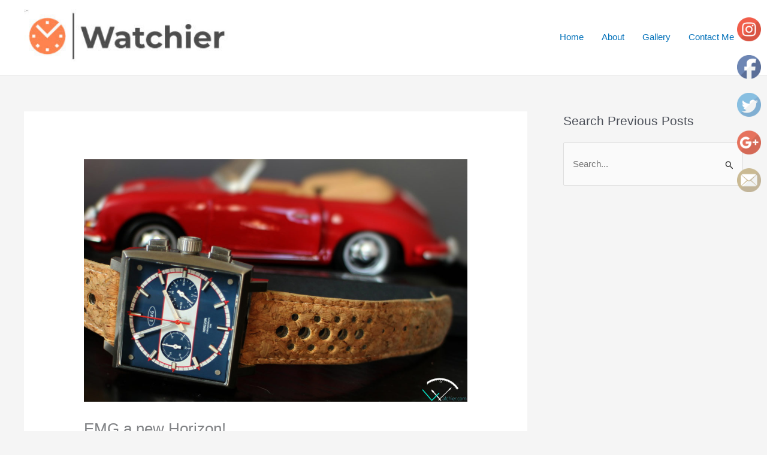

--- FILE ---
content_type: text/html; charset=utf-8
request_url: https://www.google.com/recaptcha/api2/aframe
body_size: 265
content:
<!DOCTYPE HTML><html><head><meta http-equiv="content-type" content="text/html; charset=UTF-8"></head><body><script nonce="i4Qzrb8BSIaw64EV1dsi3g">/** Anti-fraud and anti-abuse applications only. See google.com/recaptcha */ try{var clients={'sodar':'https://pagead2.googlesyndication.com/pagead/sodar?'};window.addEventListener("message",function(a){try{if(a.source===window.parent){var b=JSON.parse(a.data);var c=clients[b['id']];if(c){var d=document.createElement('img');d.src=c+b['params']+'&rc='+(localStorage.getItem("rc::a")?sessionStorage.getItem("rc::b"):"");window.document.body.appendChild(d);sessionStorage.setItem("rc::e",parseInt(sessionStorage.getItem("rc::e")||0)+1);localStorage.setItem("rc::h",'1768948096865');}}}catch(b){}});window.parent.postMessage("_grecaptcha_ready", "*");}catch(b){}</script></body></html>

--- FILE ---
content_type: text/css
request_url: https://watchier.com/wp-content/plugins/Ultimate-Premium-Plugin/css/sfsi-style.css?ver=6.8.3
body_size: 8895
content:
@charset "utf-8";
@font-face {
    font-family: helveticabold;
    src: url(fonts/helvetica_bold_0-webfont.eot);
    src: url(fonts/helvetica_bold_0-webfont.eot?#iefix) format('embedded-opentype'), url(fonts/helvetica_bold_0-webfont.woff) format('woff'), url(fonts/helvetica_bold_0-webfont.ttf) format('truetype'), url(fonts/helvetica_bold_0-webfont.svg#helveticabold) format('svg');
    font-weight: 400;
    font-style: normal
}
@font-face {
    font-family: helveticaregular;
    src: url(fonts/helvetica_0-webfont.eot);
    src: url(fonts/helvetica_0-webfont.eot?#iefix) format('embedded-opentype'), url(fonts/helvetica_0-webfont.woff) format('woff'), url(fonts/helvetica_0-webfont.ttf) format('truetype'), url(fonts/helvetica_0-webfont.svg#helveticaregular) format('svg');
    font-weight: 400;
    font-style: normal
}
@font-face {
    font-family: helveticaneue-light;
    src: url(fonts/helveticaneue-light.eot);
    src: url(fonts/helveticaneue-light.eot?#iefix) format('embedded-opentype'), url(fonts/helveticaneue-light.woff) format('woff'), url(fonts/helveticaneue-light.ttf) format('truetype'), url(fonts/helveticaneue-light.svg#helveticaneue-light) format('svg');
    font-weight: 400;
    font-style: normal
}
body {
    margin: 0;
    padding: 0
}
.clear {
    clear: both
}
.space {
    clear: both;
    padding: 30px 0 0;
    width: 100%;
    float: left
}
.sfsi_mainContainer {
    font-family: helveticaregular
}
.sfsi_mainContainer h1,
.sfsi_mainContainer h2,
.sfsi_mainContainer h3,
.sfsi_mainContainer h4,
.sfsi_mainContainer h5,
.sfsi_mainContainer h6,
.sfsi_mainContainer li,
.sfsi_mainContainer p,
.sfsi_mainContainer ul {
    margin: 0;
    padding: 0;
    font-weight: 400
}
.sfsi_mainContainer img {
    border: 0
}
.main_contant p,
.ui-accordion .ui-accordion-header {
    font-family: 'helveticaneue-light'
}
.sfsi_mainContainer input,
.sfsi_mainContainer select {
    outline: 0
}
.wapper {
    padding: 48px 106px 40px 20px;
    display: block;
    background: #f1f1f1
}
.main_contant {
    margin: 0;
    padding: 0
}
.main_contant h1 {
    padding: 0;
    color: #1a1d20;
    font-family: helveticabold;
    font-size: 28px
}
.main_contant p {
    padding: 0;
    color: #414951;
    font-size: 17px;
    line-height: 26px
}
.main_contant p span {
    text-decoration: underline;
    font-family: helveticabold
}
.like_txt {
    margin: 30px 0 0;
    padding: 0;
    color: #12a252;
    font-family: helveticaregular;
    font-size: 20px;
    line-height: 20px;
    text-align: center
}
.like_txt a {
    color: #12a252
}
#accordion p,
#accordion1 p {
    color: #5a6570;
    text-align: left;
    font-family: 'helveticaneue-light';
    font-size: 17px;
    line-height: 26px;
    padding-top: 19px
}
.sfsiplus_tab_3_icns.sfsiplus_shwthmbfraftr .cstmdisplaysharingtxt {
    float: left
}
#accordion p:first-child,
#accordion1 p:first-child {
    padding-top: 0
}
#accordion h4,
#accordion1 h4 {
    margin: 0;
    padding: 30px 0 0;
    color: #414951;
    font-size: 20px;
    line-height: 22px;
    font-family: helveticaregular
}
#accordion h4:first-child,
#accordion1 h4:first-child {
    padding-top: 0
}
#accordion .tab8 h4:first-child,
#accordion1 h4:first-child {
    margin-left: 0!important
}
.tab1,
.tab2,
.tab3,
.tab4,
.tab5,
.tab6,
.tab7 {
    color: #5a6570;
    text-align: left;
    font-family: helveticaregular;
    font-size: 18px;
    line-height: 26px
}
.tab4 ul.like_icon {
    margin: 0;
    padding: 20px 0 0;
    list-style: none;
    text-align: center
}
.tab4 ul.like_icon li {
    margin: 0;
    padding: 0;
    list-style: none;
    display: inline-block
}
.tab4 ul.like_icon li span {
    margin: 0;
    width: 54px;
    display: block;
    background: url(../images/count_bg.png) no-repeat;
    height: 24px;
    overflow: hidden;
    padding: 10px 2px 2px;
    font-size: 17px;
    text-align: center;
    line-height: 24px;
    color: #5a6570
}
.tab4 ul.like_icon li a {
    color: #5a6570;
    text-decoration: none
}
.tab4 ul.enough_waffling {
    margin: 0;
    padding: 25px 0 27px;
    list-style: none;
    text-align: center
}
.tab4 ul.enough_waffling li {
    margin: 0 22px;
    padding: 0;
    list-style: none;
    display: inline-block
}
.tab4 ul.enough_waffling li span {
    float: left
}
.tab4 ul.enough_waffling li label {
    margin: 0 0 0 20px;
    float: left;
    font-family: helveticaregular;
    font-size: 18px;
    font-weight: 400;
    text-align: center;
    line-height: 38px;
    color: #5a6570
}
.sfsi_mainContainer .checkbox {
    width: 31px;
    height: 31px;
    background: url(../images/check_bg.jpg) no-repeat;
    display: inherit
}
.sfsi_mainContainer .radio {
    width: 40px;
    height: 40px;
    background: url(../images/radio_bg.png) no-repeat;
    display: inherit
}
.sfsi_mainContainer .select {
    width: 127px;
    height: 47px;
    font-size: 17px;
    background: url(../images/select_bg.jpg) no-repeat;
    display: block;
    padding-left: 16px;
    line-height: 49px
}
.sfsi_mainContainer .line {
    background: #eaebee;
    height: 1px;
    font-size: 0;
    margin: 15px 0 0;
    clear: both;
    width: 100%;
    float: left
}
.sfsiplus_specify_counts {
    display: block;
    margin-top: 15px;
    padding-top: 15px;
    clear: both;
    width: 100%;
    float: left;
    border-top: 1px solid #eaebee
}
.sfsiplus_specify_counts .radio_section {
    width: 30px;
    float: left;
    margin: 12px 10px 0 0
}
.sfsiplus_specify_counts .social_icon_like {
    width: 54px;
    float: left;
    margin: 0 15px 0 0
}
.sfsiplus_specify_counts .social_icon_like ul {
    margin: 0;
    padding: 0!important;
    list-style: none;
    text-align: center
}
.sfsiplus_specify_counts .social_icon_like li {
    margin: 0;
    padding: 0;
    list-style: none;
    display: inline-block
}
.sfsiplus_specify_counts .social_icon_like li span {
    margin: 0;
    width: 54px;
    display: block;
    background: url(../images/count_bg.jpg) no-repeat;
    height: 24px;
    overflow: hidden;
    padding: 10px 2px 2px;
    font-family: helveticaregular;
    font-size: 16px;
    text-align: center;
    line-height: 24px;
    color: #5a6570
}
.sfsiplus_specify_counts .social_icon_like li a {
    color: #5a6570;
    text-decoration: none
}
.sfsiplus_specify_counts .listing {
    width: 88%;
    margin-top: -5px;
    display: inherit;
    float: left
}
.sfsiplus_specify_counts .listing ul {
    margin: 0;
    padding: 0;
    list-style: none;
    text-align: left
}
.sfsiplus_specify_counts .listing li {
    margin: 15px 0 0 10px;
    padding: 0;
    list-style: none;
    clear: both;
    line-height: 39px;
    font-size: 17px
}
.sfsiplus_specify_counts .listing li span {
    float: left;
    margin-right: 20px
}
.sfsiplus_specify_counts .listing li .input {
    background: #e5e5e5;
    box-shadow: 2px 2px 3px #dcdcdc inset;
    border: 0;
    margin-left: 25px
}
.sfsiplus_specify_counts .listing li .input_facebook {
    width: 288px;
    background: #e5e5e5;
    box-shadow: 2px 2px 3px #dcdcdc inset;
    border: 0;
    margin-left: 16px
}
.save_button {
    width: 450px;
    padding-top: 30px;
    clear: both;
    margin: auto
}
.save_button a {
    background: #12a252;
    text-align: center;
    font-size: 23px;
    color: #FFF!important;
    display: block;
    padding: 11px 0;
    text-decoration: none
}
.save_button a:hover {
    background: #079345
}
.sticking p {
    float: left;
    font-size: 18px!important
}
.sticking p.list {
    width: 168px
}
.sticking p.link {
    margin: 3px 0 0 12px;
    padding: 0!important;
    float: left
}
.sticking .float {
    margin-left: 188px;
    margin-top: 3px;
    float: left;
    font-size: 17px
}
.sticking ul {
    margin: 0;
    padding: 30px 0 0;
    list-style: none;
    float: left
}
.sticking a {
    color: #a4a9ad;
    text-decoration: none
}
.sticking .field {
    position: relative;
    float: left;
    display: block;
    margin-left: 20px
}
.sticking .field .select {
    width: 206px;
    height: 47px;
    background: url(../images/select_bg1.jpg) no-repeat;
    display: block;
    padding-left: 10px
}
.sticking .field select.styled {
    position: absolute;
    left: 0;
    top: 0;
    width: 211px;
    line-height: 46px;
    height: 46px
}
.pop_up_box {
    width: 474px;
    background: #FFF;
    box-shadow: 0 0 5px 3px #d8d8d8;
    margin: 200px auto;
    padding: 20px 25px 0px;
    font-family: helveticaregular;
    color: #5a6570;
    min-height: 250px;
    position: relative
}
.pop_up_box h4,
.pop_up_box_ex h4 {
    font-size: 20px;
    color: #5a6570;
    text-align: center;
    margin: 0;
    padding: 0;
    line-height: 22px
}
.pop_up_box p,
.pop_up_box_ex p {
    font-size: 17px;
    line-height: 28px;
    color: #5a6570;
    text-align: left;
    margin: 0;
    padding: 25px 0 0;
    font-family: helveticaregular
}
.sfsi_popupcntnr {
    float: left;
    width: 100%
}
.sfsi_popupcntnr>h3 {
    color: #000;
    float: left;
    font-weight: 700;
    margin-bottom: 5px;
    width: 100%
}
ul.flwstep {
    float: left;
    width: 100%
}
ul.flwstep>li {
    color: #000;
    font-size: 16px;
    margin: 5px
}
.upldbtn {
    float: left;
    text-align: center;
    width: 100%
}
.upload_butt {
    background-color: #12a252;
    border: none;
    color: #fff;
    font-weight: 700;
    margin-top: 10px;
    padding: 5px 45px;
    width: auto;
    cursor: pointer
}
.pop_up_box .button {
    background: #12a252;
    font-size: 22px;
    line-height: 24px;
    color: #5a6570;
    text-align: center;
    min-height: 80px;
    margin-top: 32px;
    box-shadow: none;
    word-wrap: break-word;
    white-space: normal
}
.pop_up_box .button:hover {
    box-shadow: none!important
}
.pop_up_box .button a.activate {
    padding: 0 0
}
.pop_up_box a,
.pop_up_box_ex a {
    color: #a4a9ad;
    font-size: 20px;
    text-decoration: none;
    text-align: center;
    display: inline-block;
    margin-top: 20px;
    width: 100%
}
.pop_up_box .upload {
    width: 100%;
    float: left;
    text-align: left;
    margin-top: 15px;
    height: 46px
}
.pop_up_box .upload label {
    width: 135px;
    float: left;
    line-height: 45px;
    font-size: 18px;
    font-family: helveticaregular;
    text-align: left
}
.pop_up_box .upload input[type=text] {
    width: 248px;
    float: left;
    background: #e5e5e5;
    box-shadow: 2px 2px 3px #dcdcdc inset;
    border: 0;
    padding: 0 10px;
    font-size: 16px;
    height: 44px;
    text-align: left;
    color: #5a6570;
    font-family: helveticaregular
}
.pop_up_box .upload input.upload_butt {
    width: 100px;
    background: #12a252;
    box-shadow: 0 0 0;
    border: 0;
    text-align: center;
    font-size: 18px;
    color: #fff;
    font-family: helveticaregular;
    height: 45px;
    right: 32px;
    top: 71px;
    position: absolute
}
.pop_up_box .upload a {
    color: #12a252;
    font-size: 18px;
    text-decoration: underline;
    font-family: helveticaregular;
    margin: 0 0 16px 140px
}
.pop_up_box a:hover,
.pop_up_box_ex a:hover {
    color: #a4a9ad
}

ul.plus_icn_listing li .tb_4_ck {
    float: left;
    margin: 10px 0 0
}
ul.sfsiplus_icn_listing8 li .tb_4_ck {
    float: left;
    margin: 10px 0 0
}

.row ul.tab_2_email_sec li {
    float: left;
    margin-right: 10px;
    width: 15%
}
.sfsiplusicnsdvwrp {
    width: 110px;
    float: left
}
.row ul.tab_2_email_sec:first-child {
    margin-right: 2%
}
.inr_cont .fb_url {
    clear: both
}
.inr_cont .fb_url input.add {
    margin-left: 19px
}
.inr_cont .fb_url .checkbox {
    margin: 6px 0 0
}
.inr_cont .fb_url label,
.inr_cont .fb_url ul li label {
    line-height: 41px;
    margin: 0 0 0 15px;
    font-size: 18px
}
.inr_cont textarea.add_txt {
    resize: none;
    margin: 0 0 0 19px!important;
    height: 60px
}
.red_txt,
.tab2 .red_txt {
    color: #ef4745!important;
    text-align: center!important;
    padding-top: 5px!important
}
.green_txt {
    color: #12A252!important;
    text-align: center!important;
    padding-top: 5px!important
}
.red_txt {
    color: #f80000!important;
    text-align: center!important;
    padding-top: 5px!important
}
.linked_tab_2 .fb_url label {
    width: 32%
}
.twt_tab_2 label {
    width: 18%
}
.bdr_top {
    border-top: none!important
}
.linked_tab_2 .fb_url input.link_dbl {
    margin-bottom: 6px
}

.suc_msg {
    background: #12A252;
    color: #FFF;
    display: none;
    font-size: 23px;
    padding: 10px;
    text-align: left;
    text-decoration: none
}
.error_msg {
    background: #D22B30;
    color: #FFF;
    display: none;
    font-size: 23px;
    padding: 10px;
    text-align: left;
    text-decoration: none
}
.fileUPInput {
    cursor: pointer;
    position: relative;
    top: -43px;
    right: 0;
    z-index: 99;
    height: 42px;
    font-size: 5px;
    opacity: 0;
    -moz-opacity: 0;
    filter: alpha(opacity=0);
    width: 100%
}
.inputWrapper {
    height: 20px;
    width: 50px;
    overflow: hidden;
    position: relative;
    cursor: pointer
}
.sfsiplus_custom-txt {
    background: none!important;
    padding-left: 2px!important
}
.plus_custom-img {
    float: left;
    margin-left: 20px
}
.loader-img {
    float: left;
    margin-left: -70px;
    display: none
}
.pop-overlay {
    position: fixed;
    top: 0;
    left: 0;
    width: 100%;
    height: 100%;
    backgound-color: #d3d3d3;
    z-index: 10;
    padding: 20px;
    display: none
}
.fb-overlay {
    position: fixed;
    top: 0;
    left: 0;
    width: 100%;
    height: 100%;
    backgound-color: #d3d3d3;
    z-index: -1000;
    padding: 20px;
    opacity: 0;
    display: block
}
.inputError {
    border: 1px solid #f80000!important
}
.sfsicloseBtn {
    position: absolute;
    top: 0;
    right: 0;
    cursor: pointer
}
.top_arow {
    background: url(../images/top_aro.png) no-repeat;
    position: absolute;
    top: -29px;
    left: 38%;
    width: 33px;
    height: 29px;
    backgoround-color: #fff
}
.sfsi_plus_tool_tip_2 .top_arow .sfsi_plus_inside,
.top_arow .sfsi_plus_inside {
    float: left
}
.sfsi_plus_tool_tip_2 .tool_tip>img,
.tool_tip>img {
    display: inline-block;
    margin-right: 4px;
    float: left
}
.sfsiplus_norm_row {
    float: left;
    min-width: 25px
}
.sfsiplus_norm_row a {
    border: none;
    display: inline-block;
    position: relative
}
.sfsi_plus_widget {
    min-height: 55px
}
.sfsi_plus_tool_tip_2 a {
    min-height: 0!important
}
.sfsi_plus_widget a img {
    box-shadow: none!important;
    outline: 0
}
.sfsi_plus_wicons {
    display: inline-block;
    color: #000;
}
.sel-active {
    background-color: #f7941d
}
.sfsi_plus_outr_div .close {
    position: absolute;
    right: 18px;
    top: 18px
}
.sfsi_plus_outr_div h2 {
    color: #778088;
    font-family: helveticaregular;
    font-size: 26px;
    margin: 0 0 9px;
    padding: 0;
    text-align: center;
    font-weight: 400
}
.sfsi_plus_outr_div ul li a {
    color: #5A6570;
    text-decoration: none
}
.sfsi_plus_outr_div ul li {
    display: inline-block;
    list-style: none;
    margin: 0;
    padding: 0;
    float: none
}
.expanded-area {
    display: none
}
.sfsi_plus_wicons a {
    -webkit-transition: all .2s ease-in-out;
    -moz-transition: all .2s ease-in-out;
    -o-transition: all .2s ease-in-out;
    -ms-transition: all .2s ease-in-out
}
.scale,
.scale-div {
    -webkit-transform: scale(1.1);
    -moz-transform: scale(1.1);
    -o-transform: scale(1.1);
    transform: scale(1.1)
}
.sfsi_plus_Sicons {
    float: left
}
.sfsi_pop_up .button a:hover {
    color: #fff
}
.sfsi_pop_up .button:hover {
    background: #12a252;
    color: #fff;
    border: none
}
ul.plus_icn_listing li .sfsiplus_right_info a {
    outline: 0;
    font-family: helveticaregular
}
ul.sfsiplus_icn_listing8 li .sfsiplus_right_info a {
    outline: 0;
    font-family: helveticaregular
}
.upload_pop_up .upload_butt {
    line-height: 27px;
    margin-left: 6px
}
.sfsi_pop_up .addthis_toolbox {
    width: 80px;
    margin: 40px auto 0
}
a.addthis_button_compact {
    margin-top: 0;
    width: auto
}
.drop_lsts {
    left: 220px;
    position: relative;
    top: -40px
}
.drop_lsts .styled {
    top: -42px;
    width: 127px;
    height: 33px
}
.drop_lsts span {
    line-height: 50px
}
.sfsi_plus_drag_drp {
    position: relative;
    font-size: 17px
}
.listing ul li label {
    width: 224px;
    float: left
}
.sfsiplus_row_onl {
    width: 100%;
    float: left
}
#sfsi_plus_Show_popupOn_PageIDs option.sel-active {
    background: #f7941d
}
.sfsi_plus_inside div iframe {
    float: left;
    margin: 0
}
.sfsi_plus_inside div #___plus_0,
.sfsi_plus_inside div #___plusone_0 {
    height: 27px
}
.sfsi_plus_outr_div li {
    float: left
}
.sfsi_plus_tool_tip_2 .sfsi_plus_inside div {
    min-height: 0
}
#___plus_1>iframe {
    height: 30px
}
.main_contant p {
    margin: 0 0 26px
}
.main_contant p>a {
    color: #1a1d20;
    text-decoration: underline
}
.tab1 .gary_bg {
    background: #f1f1f1
}
.sfsi_mainContainer #accordion {
    margin-top: 4px !important;
    max-width: 100% !important;
}
.main_contant p>a,
.tab1 p span {
    font-family: helveticabold
}
.wapper .ui-accordion-header-active {
    margin-top: 20px!important
}
.wapper .tab2 {
    padding: 20px 33px 12px 34px!important
}
.wapper .tab2 p {
    margin-bottom: 6px
}
.tab2 .twt_tab_2 label {
    width: 175px
}
.tab2 .twt_fld {
    margin: 16px 0 23px;
    float: left
}
.tab2 .twt_fld_2 {
    margin: 0 0 12px;
    float: left
}
.tab2 .google_in {
    margin: 0 0 8px 94px;
    float: left
}
.tab2 .google_in p.radio_section {
    padding-top: 8px!important
}
.tab2 .google_in .fb_url input.add {
    width: 417px!important
}
.tab2 .utube_inn {
    padding-bottom: 2px;
    float: left
}
.tab2 .utube_inn label {
    max-width: 90%
}
.tab2 .utube_inn label span {
    font-family: helveticabold
}
.tab2 .inr_cont p>a {
    font-family: helveticabold;
    color: #778088;
    text-decoration: none
}
.sfsiplus_pinterest_section .inr_cont .pint_url {
    float: left;
    padding-top: 6px;
    clear: both
}
.sfsiplus_pinterest_section .inr_cont .add {
    width: 417px!important
}
.sfsiplus_linkedin_section .link_1,
.sfsiplus_linkedin_section .link_2,
.sfsiplus_linkedin_section .link_3,
.sfsiplus_linkedin_section .link_4 {
    float: left;
    width: 100%
}
.sfsiplus_linkedin_section .link_1 input.add,
.sfsiplus_linkedin_section .link_2 input.add,
.sfsiplus_linkedin_section .link_3 input.add,
.sfsiplus_linkedin_section .link_4 input.add {
    width: 417px
}
.sfsiplus_linkedin_section .link_1 {
    margin-bottom: 7px
}
.sfsiplus_linkedin_section .link_2 {
    margin-bottom: 12px
}
.sfsiplus_linkedin_section .link_3,
.sfsiplus_linkedin_section .link_4 {
    margin-bottom: 13px
}
.tab2 .sfsiplus_linkedin_section .link_4 {
    margin-bottom: 0
}
ul.tab_3_list li span {
    font-family: helveticabold
}

.sfsiplus_specify_counts .listing li .input.mypginpt {
    width: 300px;
    margin-top: 20px;
    margin-left: 0px;
}
.tab3 .Shuffle_auto .sub_sub_box .tab_3_option {
    padding-top: 0!important;
    margin-bottom: 10px!important
}
.tab3 .sub_row {
    margin-top: 10px!important
}
.tab4 {
    padding-top: 35px!important
}
.tab4 .save_button {
    padding-top: 46px
}
.tab6,
.tab7 {
    padding-top: 28px!important
}

.tab7 .like_pop_box h2 {
    font-family: helveticabold;
    text-align: center;
    color: #414951;
    font-size: 26px
}
.tab1 ul.plus_icn_listing li .sfsiplus_right_info label:hover {
    text-decoration: none!important
}
.tab1 ul.plus_icn_listing li .sfsiplus_right_info label.expanded-area {
    clear: both;
    float: left;
    margin-top: 14px
}
.tab7 .space {
    margin-top: 14px
}
.tab7 .pop_up_show label {
    font-family: helveticaregular!important
}
.tab7 .save_button {
    padding-top: 78px
}
.like_txt a {
    text-decoration: none;
    font-family: helveticaregular
}
.bdr_btm_non {
    border-bottom: none!important
}
.tab1 .tab_1_sav {
    padding-top: 13px
}
.tab2 .sfsiplus_custom_section {
    width: 100%
}
.tab7 {
    padding-bottom: 40px!important
}
.tab10 .save_button a {
    padding: 16px 0
}
.tab2 .sfsiplus_twitter_section .twt_fld input.add,
.tab2 .sfsiplus_twitter_section .twt_fld_2 textarea.add_txt {
    width: 464px!important
}
.tab2 .utube_inn .fb_url label span {
    font-family: helveticaregular
}

.tab5 .new_wind h4 {
    margin-bottom: 11px!important
}
.pop_up_box .fb_2 span {
    height: 28px!important
}
.pop_up_box .sfsi_plus_tool_tip_2 .fbb .fb_1 a {
    margin-top: 0
}
.tab6 .social_icon_like1 ul li span {
    margin-top: -1px
}
#sfpluspageLoad {
    background: url(../images/ajax-loader.gif) 50% 50% no-repeat #F9F9F9;
    height: 100%;
    left: 160px;
    opacity: 1;
    position: fixed;
    top: 0;
    width: 89%;
    z-index: 9999
}
.sfsi_plus_tool_tip_2,
.tool_tip {
    background: #FFF;
    border: 1px solid #e7e7e7;
    box-shadow: #e7e7e7 0 0 2px 1px;
    display: block;
    float: left;
    margin: 0 0 0 -52px;
    position: absolute;
    z-index: 10000;
    border-bottom: #e5e5e5 solid 4px;
    width: 100px
}
.sfsi_plus_tool_tip_2 {
    display: inline-table
}
.sfsiplus_inerCnt,
.sfsiplus_inerCnt:hover,
.sfsiplus_inerCnt>a,
.sfsiplus_inerCnt>a:hover,
.widget-area .widget a {
    outline: 0
}
.sfsi_plus_tool_tip_2_inr {
    bottom: 90%;
    left: 20%;
    opacity: 0
}
.sfsi_plus_tool_tip_2 .bot_arow {
    background: url(../images/bot_tip_icn.png) no-repeat;
    position: absolute;
    bottom: -21px;
    left: 50%;
    width: 15px;
    height: 21px;
    margin-left: -10px
}
.sfsi_plus_tool_tip_2 .top_big_arow {
    position: absolute;
    -webkit-transform: rotate(180deg);
    -moz-transform: rotate(180deg);
    -ms-transform: rotate(180deg);
    -o-transform: rotate(180deg);
    transform: rotate(180deg);
    top: -21px;
    left: 46%;
    width: 15px;
    height: 21px;
    margin-right: -5px
}
.sfsi_plus_tool_tip_2_inr .gpls_visit>a,
.sfsi_plus_tool_tip_2_inr .prints_visit_1 a,
.sfsi_plus_tool_tip_2_inr .utub_visit>a {
    margin-top: 0
}
.sfsi_plus_tool_tip_2_inr .linkin_1 a,
.sfsi_plus_tool_tip_2_inr .linkin_2 a,
.sfsi_plus_tool_tip_2_inr .linkin_3 a,
.sfsi_plus_tool_tip_2_inr .linkin_4 a,
.sfsi_plus_tool_tip_2_inr .prints_visit a {
    margin: 0
}
.sfsiTlleftBig {
    bottom: 121%;
    left: 22%;
    margin-left: -54%
}
.sfsi_plus_Tlleft {
    bottom: 100%;
    left: 50%;
    margin-left: -66px!important;
    margin-bottom: 2px
}
.sfsi_plc_btm {
    bottom: auto;
    top: 100%;
    left: 50%;
    margin-left: -63px;
    margin-top: 8px;
    margin-bottom: auto
}
.sfsiplus_inerCnt {
    position: relative;
    z-index: inherit!important;
    float: left;
    width: 100%;
    float: left
}
.sfsi_plus_wicons {
    margin-bottom: 30px;
    position: relative;
    padding-top: 5px
}
.sfsiplus_norm_row .bot_no {
    position: absolute;
    padding: 1px 0;
    font-size: 12px!important;
    text-align: center;
    line-height: 12px!important;
    background: #fff;
    border-radius: 5px;
    left: 50%;
    margin-left: -20px;
    z-index: 9;
    border: 1px solid #333;
    top: 100%;
    white-space: pre;
    -webkit-box-sizing: border-box;
    -moz-box-sizing: border-box;
    box-sizing: border-box;
    margin-top: 10px;
    width: 40px
}
.sfsiplus_norm_row .bot_no:before {
    content: url(images/count_top_arow.png);
    position: absolute;
    height: 9px;
    margin-left: -7.5px;
    top: -10px;
    left: 50%;
    width: 15px
}
.sf_subscrbe .bot_no {
    background: rgba(0, 0, 0, 0) url(images/count_left_arow.png) no-repeat scroll 0 0 / 27px auto;
    font-size: 12px!important;
    left: 67px;
    line-height: 17px!important;
    margin-left: 0;
    padding: 1px 0;
    text-align: center;
    white-space: pre;
    width: 33px;
    height: 19px;
    z-index: 9;
    display: inline-block
}
.bot_no.sfsiSmBtn {
    font-size: 10px;
    margin-top: 4px
}
.bot_no.sfsiSmBtn:before {
    margin-left: -8px;
    top: -9px
}
.sfsiplus_norm_row .cbtn_vsmall {
    font-size: 9px;
    left: -28%;
    top: 4px
}
.sfsiplus_norm_row .cbtn_vsmall:before {
    left: 31%;
    top: -9px;
    margin-left: -31%
}
h2.optional {
    font-family: helveticaregular;
    font-size: 25px;
    margin: 14px 0 19px;
    color: #5a6570
}
.utube_tool_bdr .utub_visit {
    margin: 9px 0 0;
    height: 24px;
    display: inline-block;
    float: none
}
.utube_tool_bdr .utub_2 {
    margin: 9px 0 0;
    height: 24px;
    width: 86px;
    display: inline-block;
    float: none
}
.sfsi_plus_printst_tool_bdr {
    width: 79px
}
.sfsi_plus_printst_tool_bdr .prints_visit {
    margin: 0 0 10px -22px
}
.sfsi_plus_printst_tool_bdr .prints_visit_1 {
    margin: 0 0 0 -53px
}
.sfsi_plus_inside img {
    vertical-align: sub!important
}
.sfsi_plus_fb_tool_bdr {
    width: 68px;
    height: auto
}
.sfsi_plus_fb_tool_bdr .sfsi_plus_inside {
    text-align: center;
    width: 100%;
    float: left;
    overflow: hidden
}
.sfsi_plus_fb_tool_bdr .sfsi_plus_inside .icon1 {
    margin: 2px 0 2px 0;
    height: 28px;
    display: inline-block;
    float: none
}
.sfsi_plus_fb_tool_bdr .sfsi_plus_inside .icon2 {
    margin: 2px 0 0px 0;
    height: 25px !important;
    display: block;
    overflow: hidden
}
.sfsi_plus_fb_tool_bdr .sfsi_plus_inside .icon3 {
    margin: 2px 0 2px 0;
    height: 20px;
    float: none
}
.sfsi_plus_fb_tool_bdr .sfsi_plus_inside .icon4 {
    display: inline-block!important;
    float: none!important;
    vertical-align: middle!important;
    width: 100%!important
}
.sfsi_plus_fb_tool_bdr .sfsi_plus_inside .fb_1,
.sfsi_plus_fb_tool_bdr .sfsi_plus_inside .fb_2,
.sfsi_plus_fb_tool_bdr .sfsi_plus_inside .fb_3 {
    margin: 9px 0 0;
    height: 25px
}
.sfsi_plus_printst_tool_bdr .sfsi_plus_inside {
    text-align: center;
    float: left;
    width: 100%
}
.sfsi_plus_printst_tool_bdr .sfsi_plus_inside .icon1 {
    margin: 2px 0;
    height: 24px;
    display: inline-block;
    float: none
}
.sfsi_plus_printst_tool_bdr .sfsi_plus_inside .icon2 {
    margin: 2px 0;
    height: 20px;
    display: inline-block;
    float: none;
    width: 100%
}
.sfsi_plus_printst_tool_bdr .sfsi_plus_inside .prints_visit,
.sfsi_plus_printst_tool_bdr .sfsi_plus_inside .prints_visit_1 {
    margin: 9px 0 0;
    height: 20px;
    float: none;
    display: inline-block
}
.sfsi_plus_fb_tool_bdr .sfsi_plus_inside .icon1>a>img,
.sfsi_plus_gpls_tool_bdr .sfsi_plus_inside .icon1>a>img,
.sfsi_plus_linkedin_tool_bdr .sfsi_plus_inside .icon1>a>img,
.sfsi_plus_linkedin_tool_bdr .sfsi_plus_inside .icon4>a>img,
.sfsi_plus_printst_tool_bdr .sfsi_plus_inside .icon1>a>img,
.sfsi_plus_printst_tool_bdr .sfsi_plus_inside .icon2>a>img
.sfsi_plus_mix_tool_bdr .sfsi_plus_inside .icon2>a>img,
.utube_tool_bdr .sfsi_plus_inside .icon1>a>img {
    padding-top: 0
}
.sfsi_plus_gpls_tool_bdr {
    width: 76px
}
.sfsi_plus_gpls_tool_bdr .sfsi_plus_inside .icon1>a>img {
    padding-top: 0
}
.sfsi_plus_gpls_tool_bdr .sfsi_plus_inside {
    text-align: center;
    width: 100%;
    float: left
}
.sfsi_plus_gpls_tool_bdr .sfsi_plus_inside .icon1 {
    margin: 2px 0;
    display: inline-block;
    float: none;
    height: 29px
}
.sfsi_plus_gpls_tool_bdr .sfsi_plus_inside .icon2 {
    margin: 2px 0 2px 0;
    display: inline-block;
    float: none;
    height: 24px;
    width: 100%
}
.sfsi_plus_gpls_tool_bdr .sfsi_plus_inside .icon3 {
    margin: 2px 0 2px 0;
    display: block;
    float: none;
    height: 24px
}
.sfsi_plus_gpls_tool_bdr .sfsi_plus_inside .icon4 {
    display: inline-block;
    float: none;
    text-align: center;
    vertical-align: middle;
    width: auto
}
.sfsi_plus_gpls_tool_bdr .sfsi_plus_inside .icon4>div {
    display: inline-block!important;
    float: none!important;
    text-align: center!important;
    vertical-align: middle!important;
    width: 100%!important
}
.sfsi_plus_gpls_tool_bdr .sfsi_plus_inside .gpls_visit,
.sfsi_plus_gpls_tool_bdr .sfsi_plus_inside .gtalk_2,
.sfsi_plus_gpls_tool_bdr .sfsi_plus_inside .gtalk_3 {
    margin: 9px 0 0;
    height: 29px
}
.sfsi_plus_fb_tool_bdr,
.sfsi_plus_gpls_tool_bdr,
.sfsi_plus_linkedin_tool_bdr,
.sfsi_plus_printst_tool_bdr,
.sfsi_plus_twt_tool_bdr,
.sfsi_plus_mix_tool_bdr,
 {
    bottom: 100%;
    left: 50%;
    margin-bottom: 2px
}
.sfsi_plus_twt_tool_bdr .sfsi_plus_inside {
    text-align: center;
    width: 100%;
    float: left
}
.sfsi_plus_twt_tool_bdr .sfsi_plus_inside .cstmicon1 {
    margin: 2px 0!important;
    display: inline-block;
    float: none;
    vertical-align: middle;
    overflow: hidden
}
.sfsi_plus_twt_tool_bdr .sfsi_plus_inside .cstmicon1 a {
    display: inline-block;
    vertical-align: middle;
    width: auto
}
.sfsi_plus_twt_tool_bdr .sfsi_plus_inside .cstmicon1 a img {
    float: left
}
.sfsi_plus_twt_tool_bdr .sfsi_plus_inside .icon1 {
    margin: 2px 24px 2px!important;
    display: inline-block;
    float: none;
    overflow: hidden;
    height: 20px
}
.sfsi_plus_tool_tip_2,
.sfsi_plus_fb_tool_bdr,
.sfsi_plus_twt_tool_bdr,
.sfsi_plus_linkedin_tool_bdr,
.sfsi_plus_printst_tool_bdr,
.sfsi_plus_mix_tool_bdr
.sfsi_plus_gpls_tool_bdr,
.sfsi_plus_Tlleft {
    width: 140px!important;
    padding: 6px 0
}
.sfsi_plus_twt_tool_bdr .sfsi_plus_inside .icon2 {
    margin: 0 0!important;
    display: inline-block;
    float: none;
    height: 20px
}
.sfsi_plus_twt_tool_bdr .sfsi_plus_inside .twt_1 {
    margin: 9px 0 0;
    display: inline-block;
    float: none;
    width: 58px;
    height: 20px;
    overflow: hidden
}
.sfsi_plus_twt_tool_bdr .sfsi_plus_inside .twt_1 iframe {
    width: 100%!important
}
.sfsi_plus_twt_tool_bdr .sfsi_plus_inside .twt_2 {
    margin: 9px 0 0;
    height: 20px;
    display: inline-block;
    float: none;
    width: 58px
}
.utube_tool_bdr .sfsi_plus_inside {
    text-align: center;
    width: 100%;
    float: left
}
.utube_tool_bdr .sfsi_plus_inside .icon1 {
    margin: 2px 0 2px;
    height: 24px;
    display: inline-block;
    float: none;
    width: 87px
}
.utube_tool_bdr .sfsi_plus_inside .icon2 {
    margin: 2px 0 2;
    height: 24px;
    display: inline-block;
    float: none;
    min-width: 100px;
    width: auto
}
.utube_tool_bdr {
    width: 93px;
    bottom: 100%;
    left: 50%;
    margin-bottom: 2px
}
.sfsi_plus_linkedin_tool_bdr {
    width: 66px
}
.sfsi_plus_linkedin_tool_bdr .sfsi_plus_inside {
    text-align: center;
    float: left;
    width: 100%
}
.sfsi_plus_linkedin_tool_bdr .sfsi_plus_inside .icon1 {
    margin: 2px 0;
    display: inline-block;
    float: none;
    height: 23px;
    width: 100%
}
.sfsi_plus_linkedin_tool_bdr .sfsi_plus_inside .icon2 {
    margin: 2px 0;
    display: inline-block;
    float: none;
    height: 23px;
    width: 100%
}
.sfsi_plus_linkedin_tool_bdr .sfsi_plus_inside .icon3 {
    margin: 2px 0;
    display: inline-block;
    float: none;
    height: 23px;
    width: 100%
}
.sfsi_plus_linkedin_tool_bdr .sfsi_plus_inside .icon4 {
    margin: 2px 0;
    display: inline-block;
    float: none;
    height: 28px;
    width: 66px
}
.sfsi_plus_FrntInner .sfsi_plus_linkedin_tool_bdr .sfsi_plus_inside .icon1 {
    margin: 2px 0
}
.sfsi_plus_widget .sfsi_plus_linkedin_tool_bdr .sfsi_plus_inside .icon4,
.sfsi_plus_widget .sfsi_plus_gpls_tool_bdr .sfsi_plus_inside .icon1,
.sfsi_plus_widget .sfsi_plus_fb_tool_bdr .sfsi_plus_inside .icon1 {
    height: auto
}
.sfsi_plus_linkedin_tool_bdr .linkin_1,
.sfsi_plus_linkedin_tool_bdr .linkin_2,
.sfsi_plus_linkedin_tool_bdr .linkin_3,
.sfsi_plus_linkedin_tool_bdr .linkin_4 {
    margin: 9px 0 0!important;
    height: 20px;
    display: inline-block;
    float: none;
    overflow: hidden
}
.sfsi_plus_twt_tool_bdr {
    width: 62px;
    height: auto
}
.sfsi_plus_twt_tool_bdr .sfsi_plus_inside .icon1>iframe {
    margin: 0 auto!important;
    float: left!important;
    width: 100%
}
.sfsi_plus_twt_tool_bdr .sfsi_plus_inside .icon1>iframe #widget {
    text-align: center
}

#sfsiplusid_fbmessenger .sfsi_plus_inside .icon1 img{width: 100px;}
#sfsiplusid_fbmessenger .sfsi_plus_inside .icon2 img{width: 80px;}

#sfsiplusid_mix .sfsi_plus_inside .icon1 img,#sfsiplusid_mix .sfsi_plus_inside .icon2 img{width: 100px;height: 23px;}

#sfsiplusid_ok .sfsi_plus_inside .icon1 img{width: 103px;height: 25px;}
#sfsiplusid_ok .sfsi_plus_inside .icon2 img{width: 65px;height: 30px;margin-top: 5px;}
#sfsiplusid_ok .sfsi_plus_inside .icon3 img{width: 107px;height: 37px;}

#sfsiplusid_telegram .sfsi_plus_inside .icon1 img{width: 100px;height: 30px;}

#sfsiplusid_telegram .sfsi_plus_inside .icon2 img,#sfsiplusid_vk .sfsi_plus_inside .icon2 img,
#sfsiplusid_weibo .sfsi_plus_inside .icon2 img,#sfsiplusid_xing .sfsi_plus_inside .icon2 img {
    width: 80px;height: 24px;
}

#sfsiplusid_vk .sfsi_plus_inside .icon1 img,#sfsiplusid_weibo .sfsi_plus_inside .icon1 img,
#sfsiplusid_xing .sfsi_plus_inside .icon1 img{width: 80px;}

.sfsi_plus_fbmessenger_tool_bdr {
    width: 68px;
    height: auto
}
.sfsi_plus_fbmessenger_tool_bdr .sfsi_plus_inside {
    text-align: center;
    width: 100%;
    float: left;
    overflow: hidden
}
.sfsi_plus_fbmessenger_tool_bdr .sfsi_plus_inside .icon1 {
    margin: 5px auto;
    height: 28px;
    display: block;
    overflow: hidden;
}
.sfsi_plus_fbmessenger_tool_bdr .sfsi_plus_inside .icon2 {
    margin: 5px auto;
    min-height: 25px !important;
    display: block;
    overflow: hidden;
}
.sfsi_plus_fbmessenger_tool_bdr .sfsi_plus_inside .icon3 {
    margin: 5px auto;
    display: block;
    overflow: hidden;
}

.sfsi_plus_mix_tool_bdr {
    width: 68px;
    height: auto
}
.sfsi_plus_mix_tool_bdr .sfsi_plus_inside {
    text-align: center;
    width: 100%;
    float: left;
    overflow: hidden
}
.sfsi_plus_mix_tool_bdr .sfsi_plus_inside .icon1 {
    margin: 2px 0 2px 0;
    height: 28px;
    display: inline-block;
    float: none
}
.sfsi_plus_mix_tool_bdr .sfsi_plus_inside .icon2 {
    margin: 0 auto;
    min-height: 25px !important;
    display: block;
    overflow: hidden;
}
.sfsi_plus_mix_tool_bdr .sfsi_plus_inside .icon3 {
    margin: 2px 0 2px 0;
    height: 20px;
    display: inline-block;
    float: none
}
.sfsi_plus_mix_tool_bdr .sfsi_plus_inside .icon4 {
    display: inline-block!important;
    float: none!important;
    vertical-align: middle!important;
    width: 100%!important
}

.sfsi_plus_ok_tool_bdr {
    width: 68px;
    height: auto
}
.sfsi_plus_ok_tool_bdr .sfsi_plus_inside {
    text-align: center;
    width: 100%;
    float: left;
    overflow: hidden
}
.sfsi_plus_ok_tool_bdr .sfsi_plus_inside .icon1,.sfsi_plus_ok_tool_bdr .sfsi_plus_inside .icon2,.sfsi_plus_ok_tool_bdr .sfsi_plus_inside .icon3 {
    margin: 0 auto;display: block;overflow: hidden;
}

.sfsi_plus_telegram_tool_bdr {
    width: 68px;
    height: auto
}
.sfsi_plus_telegram_tool_bdr .sfsi_plus_inside {
    text-align: center;
    width: 100%;
    float: left;
    overflow: hidden
}
.sfsi_plus_telegram_tool_bdr .sfsi_plus_inside .icon1 {
    margin: 2px 0 2px 0;
    height: 28px;
    display: inline-block;
    float: none
}
.sfsi_plus_telegram_tool_bdr .sfsi_plus_inside .icon2 {
    margin: 0 auto;
    min-height: 25px !important;
    display: block;
    overflow: hidden;
}
.sfsi_plus_telegram_tool_bdr .sfsi_plus_inside .icon3 {
    margin: 2px 0 2px 0;
    height: 20px;
    display: inline-block;
    float: none
}
.sfsi_plus_telegram_tool_bdr .sfsi_plus_inside .icon4 {
    display: inline-block!important;
    float: none!important;
    vertical-align: middle!important;
    width: 100%!important
}

.sfsi_plus_vk_tool_bdr {
    width: 68px;
    height: auto
}
.sfsi_plus_vk_tool_bdr .sfsi_plus_inside {
    text-align: center;
    width: 100%;
    float: left;
    overflow: hidden
}
.sfsi_plus_vk_tool_bdr .sfsi_plus_inside .icon1 {
    margin: 2px 0 2px 0;
    height: 28px;
    display: inline-block;
    float: none
}
.sfsi_plus_vk_tool_bdr .sfsi_plus_inside .icon2 {
    margin: 5px auto;
    min-height: 25px !important;
    display: block;
    overflow: hidden;
}
.sfsi_plus_vk_tool_bdr .sfsi_plus_inside .icon3 {
    margin: 2px 0 2px 0;
    height: 20px;
    display: inline-block;
    float: none
}
.sfsi_plus_vk_tool_bdr .sfsi_plus_inside .icon4 {
    display: inline-block!important;
    float: none!important;
    vertical-align: middle!important;
    width: 100%!important
}

.sfsi_plus_weibo_tool_bdr {
    width: 68px;
    height: auto
}
.sfsi_plus_weibo_tool_bdr .sfsi_plus_inside {
    text-align: center;
    width: 100%;
    float: left;
    overflow: hidden
}
.sfsi_plus_weibo_tool_bdr .sfsi_plus_inside .icon1 {
    margin: 5px auto;
    height: 28px;
    display: block;
    overflow: hidden;
}
.sfsi_plus_weibo_tool_bdr .sfsi_plus_inside .icon2 {
    margin: 5px auto;
    min-height: 25px !important;
    display: block;
    overflow: hidden;
}
.sfsi_plus_weibo_tool_bdr .sfsi_plus_inside .icon3 {
    margin: 5px auto;
    height: 20px;
    display: block;
    overflow: hidden;
}

.sfsi_plus_xing_tool_bdr {
    width: 68px;
    height: auto
}
.sfsi_plus_xing_tool_bdr .sfsi_plus_inside {
    text-align: center;
    width: 100%;
    float: left;
    overflow: hidden
}
.sfsi_plus_xing_tool_bdr .sfsi_plus_inside .icon1 {
    margin: 5px auto;
    height: 28px;
    display: block;
    overflow: hidden;
}
.sfsi_plus_xing_tool_bdr .sfsi_plus_inside .icon2 {
    margin: 5px auto;
    min-height: 25px !important;
    display: block;
    overflow: hidden;
}
.sfsi_plus_xing_tool_bdr .sfsi_plus_inside .icon3 {
    margin: 5px auto;
    display: block;
    overflow: hidden;
}

.sfsi_plus_houzz_tool_bdr .icon1{
    float: none;
    height: 35px;
    margin: 0 auto;
    text-align: center;
    width: 80px;
}

.sfsi_plus_houzz_tool_bdr .icon2{ text-align: center;}
.sfsi_plus_houzz_tool_bdr .icon2 iframe { float: none !important; width: 50px; }

.sfsi_plus_yummly_tool_bdr .icon1,.sfsi_plus_yummly_tool_bdr .icon2{text-align: center;height: 35px;}

.sfsi_pop_up .button {
    border: none;
    padding: 0
}
.pop_up_box .button a {
    color: #fff;
    line-height: normal;
    font-size: 22px;
    text-decoration: none;
    text-align: center;
    width: 482px;
    height: 80px;
    margin: 0;
    display: table-cell;
    vertical-align: middle;
    font-family: helveticabold;
    padding: 0 10px
}
.tab3 ul.sfsiplus_tab_3_icns li .radio {
    margin-top: 7px
}
.tab3 ul.sfsiplus_tab_3_icns li label {
    /*line-height: 50px!important;*/
    margin-left: 20px
}
.sfsi_mainContainer input[type=email],
.sfsi_mainContainer input[type=number],
.sfsi_mainContainer input[type=password],
.sfsi_mainContainer input[type=search],
.sfsi_mainContainer input[type=tel],
.sfsi_mainContainer input[type=text],
.sfsi_mainContainer input[type=url],
.sfsi_mainContainer select,
.sfsi_mainContainer textarea {
    color: #5a6570!important
}
.adminTooltip {
    left: 142px;
    position: absolute
}
.adPopWidth {
    min-height: 100px!important
}
.main_contant p>a.lit_txt,
.tab4 p>a {
    font-family: helveticaregular;
    color: #414951
}
.tab1 ul.plus_icn_listing li .sfsiplus_custom-txt {
    margin-left: 5px
}
.tab1 ul.plus_icn_listing li .custom-img {
    margin-left: 18px
}
.sfsiplus_linkedin_section .link_4>label.anthr_labl {
    height: 94px
}
.mediam_txt {
    font-family: helveticabold
}
.sfsiCtxt {
    line-height: 51px;
    font-family: helveticaregular;
    font-size: 22px;
    float: left;
    padding-left: 19px;
    color: #5a6570
}
.customstep2-img {
    width: 51px;
    float: left
}
.tab2 .row h2.custom {
    margin: 15px 0 7px 21px;
    height: 52px;
    line-height: 51px;
    font-family: helveticaregular;
    font-size: 22px
}
.plus_custom-links p.cus_link label {
    margin-left: 0
}
.pop_up_box .sfsi_plus_tool_tip_2 .fbb .fb_1 a>img:hover {
    opacity: .9
}
.tab2 .rss_url_row .sfrsTxt {
    font-size: 17px;
    line-height: 41px;
    margin: 0 0 0 4px;
    font-family: helveticaregular
}
.tab2 .rss_url_row .sfrsTxt>strong {
    font-family: helveticaregular
}
.tab2 .utube_inn p.extra_pp {
    float: left;
    width: 100%;
    margin: 0 0 0 48px
}
.tab2 .utube_inn p.extra_pp label {
    float: left;
    line-height: 41px;
    margin-right: 8px
}
@media (max-width: 767px) {
    .icon2 .fb_iframe_widget span {
        width: auto
    }
    .sfsi_plus_outr_div {
        top: 10%
    }
    .sfsi_plus_outr_div h2 {
        font-size: 22px!important;
        line-height: 28px
    }
    .sfsi_plus_wicons {
        padding-top: 0;
    }      
}
.sfsiplus_specify_counts .listing li .high_prb {
    height: 41px
}
.sfsi_plus_Sicons {
    position: relative;
    line-height: 28px;
    z-index: 999999 !important;
}
.sfsi_plus_Sicons .sf_subscrbe {
    margin: 2px 3px 0 0;
    line-height: 0
}
.sfsi_plus_Sicons .sf_fb {
    margin: 0 4px 0 5px;
    line-height: 0
}
.sfsi_plus_Sicons .sf_google {
    margin: 0 5px 0 5px;
    line-height: 0
}
.sfsi_plus_Sicons .sf_twiter {
    margin: 1px 7px 0 4px;
    line-height: 0
}
.sfsi_plus_Sicons .sf_addthis {
    margin: 2px 7px 0 2px;
    line-height: 0
}
.sfsi_plus_Sicons .sf_linkedin {
    margin: 2px 0 0 2px;
    line-height: 0
}
.sfsi_plus_Sicons .sf_reddit {
    margin: 2px 7px 0 2px;
    line-height: 0
}
.sfsi_plus_Sicons.left .sf_subscrbe {
    margin: 2px 8px 0 0
}
.sfsi_plus_Sicons.left .sf_fb {
    margin: 0 8px 0 0
}
.sfsi_plus_Sicons.left .sf_google {
    margin: 0 8px 0 0
}
.sfsi_plus_Sicons.left .sf_twiter {
    margin: 1px 8px 0 0
}
.sfsi_plus_Sicons.left .sf_addthis {
    margin: 2px 7px 0 0
}
.sfsi_plus_Sicons.right .sf_subscrbe {
    margin: 2px 0 0
}
.sfsi_plus_Sicons.right .sf_fb {
    margin: 0 0 0 7px
}
.sfsi_plus_Sicons.right .sf_google {
    margin: 0 0 0 8px
}
.sfsi_plus_Sicons.right .sf_twiter {
    margin: 1px 0 0 8px
}
.sfsi_plus_Sicons.right .sf_addthis {
    margin: 2px 0 0 8px
}
.sf_linkedin span,
.sf_linkedin a {
    width: auto;
    float: left!important;
    display: inline-block;
    vertical-align: middle!important;
    line-height: 0!important
}
.sfsi_plus_Sicons .sf_subscrbe,
.sfsi_plus_Sicons .sf_twiter {
    position: relative;
    width: 75px
}
.sfsi_plus_Sicons .sf_twiter iframe {
    margin: 0;
    height: 20px!important;
    overflow: visible!important
}
.sfsi_plus_Sicons .sf_twiter iframe #widget {
    overflow: visible!important
}
.sfsi_plus_Sicons .sf_subscrbe a {
    width: auto;
    float: left;
    border: medium none;
    padding-top: 0
}
.sfsi_plus_Sicons .sf_subscrbe a:focus {
    outline: medium none
}
.sfsi_plus_Sicons .sf_subscrbe a img {
    float: left;
    height: 20px !important;
}
.sfsi_plus_Sicons .sf_fb {
    position: relative;
    width: 75px
}
.sfsi_plus_Sicons .fb_iframe_widget {
    float: none;
    width: auto;
    vertical-align: middle;
    margin: 2px 0 0;
    z-index: 99 !important;
}
.sfsi_plus_Sicons .sf_fb .fb_iframe_widget>span {
    position: relative;
    float: left
}
.sfsi_plus_Sicons .sf_addthis,
.sfsi_plus_Sicons .sf_google {
    position: relative
}
.sf_google>div {
    width: 70px!important
}
.sf_google iframe {
    width: 100%!important
}
.sfsi_plus_Sicons .sf_google>div {
    float: left!important;
    margin-top: 1px!important
}
.wrapper .sfsi_plus_Sicons .sf_addthis {
    margin: 7px 0 0 4px!important
}
.tab2 .utube_inn label {
    font-size: 18px
}
.sfsi_plc_btm {
    padding: 5px 14px 9px
}
.tab7 .field {
    margin-top: 7px
}
.sfsi_plus_outr_div ul li .cmcls img {
    margin-top: 0!important
}
.sfsi_plus_outr_div ul li .sfsiplus_inerCnt {
    float: left
}
.sfsi_plus_outr_div ul li .sfsiplus_inerCnt .bot_no {
    position: absolute;
    padding: 1px 0;
    font-size: 12px!important;
    line-height: 12px!important;
    text-align: center;
    background: #fff;
    border-radius: 5px;
    display: block;
    left: 50%;
    margin-left: -20px;
    border: 1px solid #333;
    white-space: pre;
    -webkit-box-sizing: border-box;
    -moz-box-sizing: border-box;
    box-sizing: border-box;
    margin-top: 6px;
    width: 40px;
    word-break: break-all;
    word-wrap: break-word
}
.sfsi_plus_outr_div ul li .sfsiplus_inerCnt .bot_no:before {
    content: url(images/count_top_arow.png);
    position: absolute;
    height: 9px;
    margin-left: -7.5px;
    top: -10px;
    left: 50%;
    width: 15px
}
.sfsi_plus_outr_div {
    position: fixed;
    width: 100%;
    float: none;
    left: 50%;
    top: 20%;
    margin-left: -50%;
    opacity: 0;
    z-index: -1;
    display: block;
    text-align: center
}
.sfsi_plus_outr_div .sfsi_plus_FrntInner {
    display: inline-block;
    padding: 15px 17px 27px 18px;
    background: #FFF;
    border: 1px solid #EDEDED;
    box-shadow: 0 0 5px #CCC;
    margin: 20px;
    position: relative
}
.sfsi_plus_FrntInner .sfsiclpupwpr {
    position: absolute;
    right: -10px;
    top: -10px;
    width: 25px;
    cursor: pointer
}
.sfsi_plus_FrntInner .sfsiclpupwpr img {
    width: auto;
    float: left;
    border: medium none
}
.tab7 .like_pop_box {
    width: 100%;
    margin: 35px auto auto;
    position: relative;
    text-align: center
}
.tab7 .like_pop_box .sfsi_plus_Popinner {
    display: inline-block;
    padding: 18px 20px;
    box-shadow: 0 0 5px #ccc;
    -webkit-box-shadow: 0 0 5px #ccc;
    border: 1px solid #ededed;
    background: #FFF
}
.tab7 .like_pop_box .sfsi_plus_Popinner h2 {
    margin: 0 0 23px;
    padding: 0;
    color: #414951;
    font-family: helveticabold;
    font-size: 26px;
    text-align: center
}
.tab7 .like_pop_box .sfsi_plus_Popinner ul {
    margin: 0;
    padding: 0;
    list-style: none;
    text-align: center
}
.tab7 .like_pop_box .sfsi_plus_Popinner ul li {
    margin: 0;
    padding: 0;
    list-style: none;
    display: inline-block
}
.tab7 .like_pop_box .sfsi_plus_Popinner ul li span {
    margin: 0;
    width: 54px;
    display: block;
    background: url(../images/count_bg.png) no-repeat;
    height: 24px;
    overflow: hidden;
    padding: 10px 2px 2px;
    font-family: helveticaregular;
    font-size: 16px;
    text-align: center;
    line-height: 24px;
    color: #5a6570
}
.tab7 .like_pop_box .sfsi_plus_Popinner ul li a {
    color: #5a6570;
    text-decoration: none
}
.sfsi_plus_outr_div .sfsi_plus_FrntInner .sfsi_plus_wicons {
    margin-bottom: 0
}
.sfsi_plus_outr_div ul {
    list-style: none;
    margin: 0 0 24px;
    padding: 0;
    text-align: center
}
a.sfsiColbtn {
    color: #5a6570!important;
    float: right;
    font-size: 14px;
    margin: -35px -30px 0 0;
    position: relative;
    right: 0;
    font-family: helveticaregular;
    width: 100px;
    text-decoration: none
}
.tab3 a.sfsiColbtn {
    margin-top: -55px
}
.sfsi_plus_FrntInner ul li:first-of-type .sfsi_plus_wicons {
    margin-left: 0!important
}
ul.sfsiplus_tab_3_icns li .trans_bg {
    background: #000;
    padding-left: 3px
}
.tab2 .sfsiplus_instagram_section {
    padding-bottom: 20px
}
h1.abt_titl {
    text-align: center;
    margin: 19% 0 0
}
.sfcm.sfsi_wicon {
    padding: 0;
    width: 100%!important;
    border: medium none!important;
    height: auto!important
}
.fb_iframe_widget span {
    vertical-align: top!important
}
.sfsi_plus_outr_div .sfsi_plus_FrntInner ul {
    margin: 0 0 0 3px
}
.sfsi_plus_outr_div .sfsi_plus_FrntInner ul li {
    margin: 0 3px 0 0
}
@-moz-document url-prefix() {
    .sfcm.sfsi_wicon {
        margin: -1px;
        padding: 0
    }
}
@media (min-width: 320px) and (max-width: 480px) {
    .sfsi_plus_tool_tip_2,
    .tool_tip {
        padding: 5px 14px 0
    }
    .sfsi_plus_inside:last-child {
        margin-bottom: 18px;
        clear: both
    }
    .sfsi_plus_outr_div {
        top: 10%
    }
    .sfsi_plus_FrntInner .sfsi_plus_wicons {
        width: 31px!important;
        height: 31px!important
    }
    .sfsi_plus_FrntInner .sfsi_plus_wicons img {
        width: 100%
    }

}
@media (max-width: 320px) {
    .sfsi_plus_tool_tip_2,
    .tool_tip {
        padding: 5px 14px 0
    }
    .sfsi_plus_inside:last-child {
        margin-bottom: 18px;
        clear: both
    }
    .sfsi_plus_FrntInner .sfsi_plus_wicons {
        width: 31px!important;
        height: 31px!important
    }
    .sfsi_plus_FrntInner .sfsi_plus_wicons img {
        width: 100%
    }   
}
ul.SFSI_lsngfrm {
    float: left;
    width: 575px
}
ul.SFSI_instructions {
    float: left;
    width: 703px;
    max-width: 703px;
}
ul.SFSI_instructions li {
    font-size: 14px!important;
    line-height: 25px!important;
    margin: 0!important;
    padding: 0 0 0 15px!important;
    width: 100%
}
.sfsiplus_specify_counts .listing ul.SFSI_instructions li.tw_follow_options h3.sfsiplus_specify_counts .listing ul.SFSI_instructions li.google_option h3  {
    margin: 10px 0;
}
.cstmskin_popup {
    width: 500px;
    background: #FFF;
    box-shadow: 0 0 5px 3px #d8d8d8;
    margin: 40px 0 auto;
    padding: 20px 25px 20px;
    font-family: helveticaregular;
    color: #5a6570;
    height: auto;
    float: left;
    position: relative;
    left: 35%
}
.cstomskins_wrpr {
    float: left;
    width: 100%
}
.custskinmsg {
    float: left;
    font-size: 15px;
    margin-top: 10px;
    width: 100%
}
.custskinmsg>ul {
    color: #000;
    float: left;
    margin-top: 8px;
    width: 100%
}
ul.cstmskin_iconlist {
    float: left;
    margin-top: 10px;
    width: 100%
}
.cstmskin_iconlist>li {
    float: left;
    margin: 3px 0;
    width: 100%
}
.cstm_icnname {
    float: left;
    width: 30%
}
.cstmskins_btn>img {
    float: left;
    margin-right: 25px
}
.cstmskin_btn {
    width: auto;
    float: left;
    padding: 3px 20px;
    color: #fff;
    background-color: #12a252;
    text-decoration: none;
    margin: 0 10px
}
.cstmskins_sbmt {
    width: 100%;
    float: left;
    text-align: center;
    margin-top: 15px
}
.done_btn {
    width: auto;
    padding: 3px 80px;
    color: #fff;
    background-color: #12a252;
    text-decoration: none;
    font-size: 18px
}
.cstmskin_btn:hover,
.done_btn:hover,
.cstmskin_btn:focus,
.done_btn:focus {
    color: #fff
}
.skswrpr,
.dlt_btn {
    display: none
}
.cstmutbewpr {
    width: 100%;
    float: left;
    margin-top: 10px
}
.cstmutbewpr ul.enough_waffling li {
    width: auto;
    float: left;
    margin-right: 20px
}
.cstmutbewpr ul.enough_waffling li span {
    float: left
}
.cstmutbewpr ul.enough_waffling li label {
    width: auto;
    float: left;
    margin-top: 10px;
    margin-left: 10px
}
.cstmutbewpr .cstmutbtxtwpr {
    width: 100%;
    float: left;
    padding-top: 10px
}
.cstmutbewpr .cstmutbtxtwpr .cstmutbchnlnmewpr {
    width: 100%;
    float: left;
    display: none
}
#accordion .cstmutbewpr .cstmutbtxtwpr .cstmutbchnlnmewpr p,
#accordion .cstmutbewpr .cstmutbtxtwpr .cstmutbchnlidwpr p {
    margin-left: 0
}
.cstmutbewpr .cstmutbtxtwpr .cstmutbchnlidwpr {
    width: 100%;
    float: left;
    display: none
}
#accordion .cstmutbewpr .cstmutbtxtwpr .cstmutbchnlnmewpr p label,
#accordion .cstmutbewpr .cstmutbtxtwpr .cstmutbchnlidwpr p label {
    width: 120px
}
.sfsi_plus_widget .sfsi_plus_wDiv .sfsi_plus_wicons .sfsiplus_inerCnt a,
.sfsi_plus_widget .sfsi_plus_wDiv .sfsi_plus_wicons .sfsiplus_inerCnt a.sficn {
    padding: 0;
    margin: 0;
    width: 100%;
    border: medium none
}
.sfsi_socialwpr {
    width: auto;
    float: left
}
.sfsi_socialwpr .sf_fb {
    float: left;
    margin: 5px 5px 5px 5px;
    min-height: 20px
}
.sfsi_socialwpr .sf_google {
    float: left;
    margin: 5px 5px 5px 5px;
    max-width: 62px;
    min-width: 35px;
    min-height: 20px
}
.sfsi_socialwpr .sf_addthis {
    float: left;
    margin: 5px 5px 5px 5px;
    min-height: 20px
}
.sfsipyplfrm {
    float: left;
    margin-top: 10px;
    width: 100%
}
.sfsipyplfrm input[type="submit"] {
    background: none repeat scroll 0 0 rgba(0, 0, 0, 0);
    border: medium none;
    color: #0074a2;
    cursor: pointer;
    font-weight: 400;
    margin: 0;
    padding: 5px 10px;
    text-decoration: underline
}
.sfsipyplfrm input[type="submit"]:hover {
    color: #2ea2cc
}
.pop_up_box_ex {
    background: none repeat scroll 0 0 #fff;
    box-shadow: 0 0 5px 3px #d8d8d8;
    color: #5a6570;
    font-family: helveticaregular;
    margin: 200px auto;
    min-height: 150px;
    padding: 20px 25px 0;
    position: relative;
    width: 290px
}
.pop_up_box_ex {
    color: #5a6570;
    font-family: helveticaregular
}
.cstmutbchnlidwpr .utbe_instruction,
.cstmutbchnlnmewpr .utbe_instruction,
.lnkdin_instruction {
    float: left;
    line-height: 22px;
    margin-top: 10px;
    width: 100%
}
#accordion .tab8 .sfsiplus_icn_listing8 li .sfsiplus_right_info p {
    font-size: 20px
}
#accordion .tab8 ul.sfsiplus_tab_3_icns {
    margin-top: 25px
}
#accordion .tab8 ul.sfsiplus_tab_3_icns.flthmonpg {
    margin-left: 45px
}
#accordion .tab8 .sfsiplus_icn_listing8 li .sfsiplus_right_info p.cstmdisplaysharingtxt {
    padding-top: 5px;
    display: inline
}
#accordion .tab8 ul.sfsiplus_shwthmbfraftr .labelhdng4,
#accordion .tab8 ul.sfsiplus_shwthmbfraftr .row h4.labelhdng4 {
    color: #555;
    font-size: 20px;
    margin-left: 20px;
    font-family: 'helveticaregular'
}
.tab8 .sfsiplus_tab_3_icns.sfsiplus_shwthmbfraftr .row.sfsiplus_PostsSettings_section {
    border-left: 105px solid transparent;
    float: left;
    padding-top: 0
}
.sfsiplus_toggleonlystndrshrng {
    margin-bottom: 0!important
}
.radiodisplaysection {
    float: left
}
.tab8 .sfsiplus_tab_3_icns.sfsiplus_shwthmbfraftr .row.sfsiplus_PostsSettings_section>.labelhdng4 {
    margin-bottom: 20px!important
}
.sfsiplus_shwthmbfraftr {
    margin-top: 5px!important
}
label.sfsiplus_toglpstpgsbttl {
    float: left;
    margin-top: 5px!important
}
#accordion .tab8 ul.sfsiplus_shwthmbfraftr .row h4 {
    font-family: 'helveticaneue-light';
    font-weight: 400;
    font-size: 18px;
    color: #69737c;
    float: left
}
.tab8 .row.sfsiplus_PostsSettings_section .options .seconds.chcklbl {
    float: right;
    width: 400px!important
}
.sfsibeforpstwpr {
    width: 100%;
    float: left;
    line-height: 18px;
    margin: 5px 0
}
.sfsiaftrpstwpr {
    width: 100%;
    float: left;
    line-height: 18px;
    margin: 5px 0
}
.sfsibeforpstwpr .sfsi_plus_Sicons span {
    font-size: 20px
}
.sfsiaftrpstwpr .sfsi_plus_Sicons span {
    font-size: 20px
}
.sfsiaftrpstwpr .sfsi_plus_Sicons {}.sfsibeforpstwpr .sfsiplus_norm_row.sfsi_plus_wDivothr {
    width: auto;
    float: left
}
.sfsiaftrpstwpr .sfsiplus_norm_row.sfsi_plus_wDivothr {
    width: auto;
    float: left
}
.sfsibeforpstwpr .sfsiplus_norm_row.sfsi_plus_wDivothr .sfsi_plus_wicons {
    float: left;
}
.sfsiplus_norm_row.sfsi_plus_wDivothr:first-child{
	margin-left:0!important;
}
.sfsi_flicnsoptn3 {
    color: #69737c;
    float: left;
    font-size: 20px;
    margin: 62px 5px 0 20px;
    font-family: 'helveticaneue-light';
    width: 136px
}
.sfsi_ckckslctnlbl {
    font-weight: 700
}
.sfsibeforpstwpr iframe {
    max-width: none;
    vertical-align: middle
}
.sfsiaftrpstwpr iframe {
    max-width: none;
    vertical-align: middle
}
.sfwp_fivestar_ul li {
    display: inline-block;
    padding-right: 20px
}
.fb_iframe_widget iframe {
    max-width: none
}
.sfsi_mainContainer p.bldtxtmsg {
    float: left;
    font-size: 15px;
    margin-top: 12px;
    width: 100%
}
.sfsi_mainContainer p.translatelilne {
    float: left;
    font-size: 15px;
    font-weight: 700;
    color: black;
    margin-top: 12px;
    width: 100%
}
.sfsiplus_icn_listing8 li>div {
    width: auto;
    float: left
}
#accordion .tab8 .sfsiplus_icn_listing8 li .sfsiplus_right_info p.cstmdisextrpdng {
    padding-bottom: 30px;
    float: left
}
#accordion .tab8 .sfsiplus_icn_listing8 li .sfsiplus_right_info p.cstmdisextrpdng {
    background: medium none
}
#accordion .tab8 .sfsiplus_icn_listing8 li .sfsiplus_right_info p.cstmdisextrpdng code {
    background: none repeat scroll 0 0 transparent;
    padding-left: 0;
    padding-right: 0
}
.options.sfsipluspstvwpr {
    margin-left: 17%!important;
    margin-left: 0%!important
}
.tab8 .row.sfsiplus_PostsSettings_section .options.sfsipluspstvwpr .first.chcklbl {
    width: 180px!important
}
.sfsiplus_tab_3_icns.sfsiplus_shwthmbfraftr {
    overflow: visible
}
.sfsi_plus_twt_tool_bdr .sfsi_plus_inside .cstmicon1 a img {
    margin: 2px 12px 2px!important;
    clear: both;
    text-align: center;
    float: none
}
.cstmicon1 {
    text-align: center
}
.sfsi_plus_Sicons img,
#sfsiplusid_facebook img,
#sfsiplusid_google img,
#sfsiplusid_twitter img {
    height: 20px !important;
}
.sfsi_plus_wicons a.sficn,
.sfsi_plus_wicons .sfsi_plus_inside a,
.sfsi_plus_Sicons div a {
    box-shadow: none;
    border: none
}
.sfsi_plus_Sicons .sf_pinit {
    margin-right: 4px
}
.sfsi_plus_Sicons .sf_pinit>span {
    height: 22px!important;
    vertical-align: middle
}
.sfsi_plus_Sicons .sf_pinit>span {
    height: 20px!important;
    vertical-align: middle
}
.tab7 .wp-picker-input-wrap input {
    background: none;
    border: 1px solid #ccc;
    box-shadow: none;
    float: left;
    width: auto;
    padding: 3px
}
.sfsibeforpstwpr .sfsi_plus_Sicons .sf_pinit span {
    font-size: 11px!important
}
.sfsiaftrpstwpr .sfsi_plus_Sicons .sf_pinit span {
    font-size: 11px!important
}
.sfsibeforpstwpr .sfsi_plus_Sicons .sfsi_plus_inside .icon2 span {
    font-size: 11px!important
}
.sfsiaftrpstwpr .sfsi_plus_Sicons .sfsi_plus_inside .icon2 span {
    font-size: 11px!important
}
.sfsi_plus_wicons a img {
    box-shadow: none!important
}
.sfsi_plus_wicons a {
    box-shadow: none!important
}
.sfsi_url_shortner_section ul{    padding-top: 13px;!important}
.sfsi_url_shortner_section h4{  padding-top: 10px; }
.contTwitterCard .sfsi_plus_mobile_selection{margin-left: 50px;float: left;margin-top: 18px; }
.contTwitterCard .sfsi_plus_mobile_selection li {float: none!important;margin-right: 45px!important;width: auto!important;}
.contTwitterCard .sfsi_plus_mobile_selection li label
{ 
    display: inline-block!important;
    float: none!important;
    vertical-align: middle!important;
    width: auto!important;
    font-size: 18px!important;
	padding-top: 5px!important;
	margin: 0px 0px 0px 10px!important;	    
}

input[name="sfsi_plus_CustomIcon_links[]"]{
    width: 60% !important;
}
.customIconNote{
    color: gray!important;
    font-size: 15px!important;
    float: left;
}

.sfsi_plus_widget_main_container {overflow:visible!important;}
.sfsibeforpstwpr .sfsiplus_norm_row.sfsi_plus_wDivothr .sfsi_plus_wicons, .sfsiaftrpstwpr .sfsiplus_norm_row.sfsi_plus_wDivothr .sfsi_plus_wicons { float:left !important;}
.cstmskins-overlay .cstmskin_popup{
    height:80%;
}
.cstmskins-overlay .cstmskin_popup .cstomskins_wrpr{
    height:90%;
}
.cstmskins-overlay .cstmskin_popup .cstomskins_wrpr .cstmskin_iconlist{
    height:70%;
    overflow-y:scroll; 
}

.sfsishow{
    display: block !important;
}
.sfsihide{
    display: none !important;
}
.sfsi_premium_image_hover_container{
    position: relative;
    display:inline-block;
}
/*.sfsi_plus_Sicons .fb_iframe_widget>span{
        vertical-align:top!important;
}*/
.sfsi_plus_Sicons .sf_pinit{
        /*vertical-align:top!important;*/
        margin:0 10px;
}
.sfsi_premium_overlay{
    background: rgba(0,0,0,.8);
    width: 100%;
    height: 100%;
    top: 0;
    left: 0;
    z-index: 99999999;
    position: absolute;
}
.sfsi_premium_wechat_scan .sfsi_premium_inner_display{
    text-align: center;
    vertical-align: middle;
    margin-top: 50px;
}
.sfsi_premium_wechat_scan a{
    position: absolute;
    top: 20px;
    right: 20px;
    background: #fff;
    border-radius: 15px;
    width: 30px;
    height: 30px;
    line-height: 30px;
}

--- FILE ---
content_type: text/javascript
request_url: https://watchier.com/wp-content/plugins/Ultimate-Premium-Plugin/js/custom.js?ver=6.8.3
body_size: 8398
content:
if ('undefined' !== typeof jQuery && null != jQuery) {

  jQuery.fn.extend({

    sfsipluscss: function (styleName, value) {
      this[0].style.setProperty(styleName, value, 'important');
    },

    sfsi_plus_align_icons_center_orientation: function (_centerPosition) {

      function applyOrientation() {

        var elemF = jQuery('#sfsi_plus_floater');

        if (elemF.length > 0) {

          switch (_centerPosition) {
            case 'center-right': case 'center-left':
              var toptalign = (jQuery(window).height() - elemF.height()) / 2;
              elemF.css('top', toptalign);
              break;

            case 'center-top': case 'center-bottom':
              var leftalign = (jQuery(window).width() - elemF.width()) / 2;
              elemF.css('left', leftalign);
              break;
          }
        }
      }

      var prev_onresize = window.onresize;
      window.onresize = function (event) {

        if ('function' === typeof prev_onload) {
          prev_onresize(), applyOrientation();
        }
        else {
          applyOrientation();
        }
      }
    }
  });

  jQuery("#sfsi_plus_wDivothrWid").find("p:empty").remove();

  /*! flip - v1.1.2 - 2016-10-20
  * https://github.com/nnattawat/flip
  * Copyright (c) 2016 Nattawat Nonsung; Licensed MIT */
  !function (a) { var b = function () { var a, b = document.createElement("fakeelement"), c = { transition: "transitionend", OTransition: "oTransitionEnd", MozTransition: "transitionend", WebkitTransition: "webkitTransitionEnd" }; for (a in c) if (void 0 !== b.style[a]) return c[a] }, c = function (b, c, d) { this.setting = { axis: "y", reverse: !1, trigger: "click", speed: 500, forceHeight: !1, forceWidth: !1, autoSize: !0, front: ".front", back: ".back" }, this.setting = a.extend(this.setting, c), "string" != typeof c.axis || "x" !== c.axis.toLowerCase() && "y" !== c.axis.toLowerCase() || (this.setting.axis = c.axis.toLowerCase()), "boolean" == typeof c.reverse && (this.setting.reverse = c.reverse), "string" == typeof c.trigger && (this.setting.trigger = c.trigger.toLowerCase()); var e = parseInt(c.speed); isNaN(e) || (this.setting.speed = e), "boolean" == typeof c.forceHeight && (this.setting.forceHeight = c.forceHeight), "boolean" == typeof c.forceWidth && (this.setting.forceWidth = c.forceWidth), "boolean" == typeof c.autoSize && (this.setting.autoSize = c.autoSize), ("string" == typeof c.front || c.front instanceof a) && (this.setting.front = c.front), ("string" == typeof c.back || c.back instanceof a) && (this.setting.back = c.back), this.element = b, this.frontElement = this.getFrontElement(), this.backElement = this.getBackElement(), this.isFlipped = !1, this.init(d) }; a.extend(c.prototype, { flipDone: function (a) { var c = this; c.element.one(b(), function () { c.element.trigger("flip:done"), "function" == typeof a && a.call(c.element) }) }, flip: function (a) { if (!this.isFlipped) { this.isFlipped = !0; var b = "rotate" + this.setting.axis; this.frontElement.css({ transform: b + (this.setting.reverse ? "(-180deg)" : "(180deg)"), "z-index": "0" }), this.backElement.css({ transform: b + "(0deg)", "z-index": "1" }), this.flipDone(a) } }, unflip: function (a) { if (this.isFlipped) { this.isFlipped = !1; var b = "rotate" + this.setting.axis; this.frontElement.css({ transform: b + "(0deg)", "z-index": "1" }), this.backElement.css({ transform: b + (this.setting.reverse ? "(180deg)" : "(-180deg)"), "z-index": "0" }), this.flipDone(a) } }, getFrontElement: function () { return this.setting.front instanceof a ? this.setting.front : this.element.find(this.setting.front) }, getBackElement: function () { return this.setting.back instanceof a ? this.setting.back : this.element.find(this.setting.back) }, init: function (a) { var b = this, c = b.frontElement.add(b.backElement), d = "rotate" + b.setting.axis, e = 2 * b.element["outer" + ("rotatex" === d ? "Height" : "Width")](), f = { perspective: e, position: "relative" }, g = { transform: d + "(" + (b.setting.reverse ? "180deg" : "-180deg") + ")", "z-index": "0", position: "relative" }, h = { "backface-visibility": "hidden", "transform-style": "preserve-3d", position: "absolute", "z-index": "1" }; b.setting.forceHeight ? c.outerHeight(b.element.height()) : b.setting.autoSize && (h.height = "100%"), b.setting.forceWidth ? c.outerWidth(b.element.width()) : b.setting.autoSize && (h.width = "100%"), (window.chrome || window.Intl && Intl.v8BreakIterator) && "CSS" in window && (f["-webkit-transform-style"] = "preserve-3d"), c.css(h).find("*").css({ "backface-visibility": "hidden" }), b.element.css(f), b.backElement.css(g), setTimeout(function () { var d = b.setting.speed / 1e3 || .5; c.css({ transition: "all " + d + "s ease-out" }), "function" == typeof a && a.call(b.element) }, 20), b.attachEvents() }, clickHandler: function (b) { b || (b = window.event), this.element.find(a(b.target).closest('button, a, input[type="submit"]')).length || (this.isFlipped ? this.unflip() : this.flip()) }, hoverHandler: function () { var b = this; b.element.off("mouseleave.flip"), b.flip(), setTimeout(function () { b.element.on("mouseleave.flip", a.proxy(b.unflip, b)), b.element.is(":hover") || b.unflip() }, b.setting.speed + 150) }, attachEvents: function () { var b = this; "click" === b.setting.trigger ? b.element.on(a.fn.tap ? "tap.flip" : "click.flip", a.proxy(b.clickHandler, b)) : "hover" === b.setting.trigger && (b.element.on("mouseenter.flip", a.proxy(b.hoverHandler, b)), b.element.on("mouseleave.flip", a.proxy(b.unflip, b))) }, flipChanged: function (a) { this.element.trigger("flip:change"), "function" == typeof a && a.call(this.element) }, changeSettings: function (a, b) { var c = this, d = !1; if (void 0 !== a.axis && c.setting.axis !== a.axis.toLowerCase() && (c.setting.axis = a.axis.toLowerCase(), d = !0), void 0 !== a.reverse && c.setting.reverse !== a.reverse && (c.setting.reverse = a.reverse, d = !0), d) { var e = c.frontElement.add(c.backElement), f = e.css(["transition-property", "transition-timing-function", "transition-duration", "transition-delay"]); e.css({ transition: "none" }); var g = "rotate" + c.setting.axis; c.isFlipped ? c.frontElement.css({ transform: g + (c.setting.reverse ? "(-180deg)" : "(180deg)"), "z-index": "0" }) : c.backElement.css({ transform: g + (c.setting.reverse ? "(180deg)" : "(-180deg)"), "z-index": "0" }), setTimeout(function () { e.css(f), c.flipChanged(b) }, 0) } else c.flipChanged(b) } }), a.fn.flip = function (b, d) { return "function" == typeof b && (d = b), "string" == typeof b || "boolean" == typeof b ? this.each(function () { var c = a(this).data("flip-model"); "toggle" === b && (b = !c.isFlipped), b ? c.flip(d) : c.unflip(d) }) : this.each(function () { if (a(this).data("flip-model")) { var e = a(this).data("flip-model"); !b || void 0 === b.axis && void 0 === b.reverse || e.changeSettings(b, d) } else a(this).data("flip-model", new c(a(this), b || {}, d)) }), this } }(jQuery);

  var SFSI = jQuery.noConflict();
}

jQuery(document).ready(function (e) {

  jQuery("#sfsi_plus_floater").attr("data-top", jQuery(document).height());

  // Whatsapp sharing
  jQuery('.clWhatsapp').each(function () {

    // Get title to be shared
    var title = encodeURIComponent(jQuery(this).attr('data-text'));

    // Get link to be shared    
    var link = encodeURIComponent(jQuery(this).attr('data-url'));

    // Get custom whatsappmessage to be shared entered by user
    var customtxt = jQuery(this).attr('data-customtxt');

    var customtxt = customtxt.replace("${title}", title);
    var customtxt = customtxt.replace("${link}", link);
    var customtxt = customtxt.replace(/['"]+/g, '');// Remove single & double quotes

    var whats_app_message = title + " - " + link;
    var whatsapp_url = "https://api.whatsapp.com/send?text=" + customtxt;

    jQuery(this).attr('href', whatsapp_url);
  });

});

function sfsiplus_showErrorSuc(s, i, e) {
  if ("error" == s) var t = "errorMsg";
  else var t = "sucMsg";
  return SFSI(".tab" + e + ">." + t).html(i), SFSI(".tab" + e + ">." + t).show(), SFSI(".tab" + e + ">." + t).effect("highlight", {}, 5e3), setTimeout(function () {
    SFSI("." + t).slideUp("slow")
  }, 5e3), !1
}

function sfsiplus_beForeLoad() {
  SFSI(".loader-img").show(), SFSI(".save_button >a").html("Saving..."), SFSI(".save_button >a").css("pointer-events", "none")
}

function sfsi_plus_make_popBox() {
  var s = 0;
  SFSI(".plus_sfsi_sample_icons >li").each(function () {
    "none" != SFSI(this).css("display") && (s = 1)
  }), 0 == s ? SFSI(".sfsi_plus_Popinner").hide() : SFSI(".sfsi_plus_Popinner").show(), "" != SFSI('input[name="sfsi_plus_popup_text"]').val() ? (SFSI(".sfsi_plus_Popinner >h2").html(SFSI('input[name="sfsi_plus_popup_text"]').val()), SFSI(".sfsi_plus_Popinner >h2").show()) : SFSI(".sfsi_plus_Popinner >h2").hide(), SFSI(".sfsi_plus_Popinner").css({
    "border-color": SFSI('input[name="sfsi_plus_popup_border_color"]').val(),
    "border-width": SFSI('input[name="sfsi_plus_popup_border_thickness"]').val(),
    "border-style": "solid"
  }), SFSI(".sfsi_plus_Popinner").css("background-color", SFSI('input[name="sfsi_plus_popup_background_color"]').val()), SFSI(".sfsi_plus_Popinner h2").css("font-family", SFSI("#sfsi_plus_popup_font").val()), SFSI(".sfsi_plus_Popinner h2").css("font-style", SFSI("#sfsi_plus_popup_fontStyle").val()), SFSI(".sfsi_plus_Popinner >h2").css("font-size", parseInt(SFSI('input[name="sfsi_plus_popup_fontSize"]').val())), SFSI(".sfsi_plus_Popinner >h2").css("color", SFSI('input[name="sfsi_plus_popup_fontColor"]').val() + " !important"), "yes" == SFSI('input[name="sfsi_plus_popup_border_shadow"]:checked').val() ? SFSI(".sfsi_plus_Popinner").css("box-shadow", "12px 30px 18px #CCCCCC") : SFSI(".sfsi_plus_Popinner").css("box-shadow", "none")
}

function sfsi_plus_stick_widget(s) {
  0 == sfsiplus_initTop.length && (SFSI(".sfsi_plus_widget").each(function (s) {
    sfsiplus_initTop[s] = SFSI(this).position().top
  }), console.log(sfsiplus_initTop));
  var i = SFSI(window).scrollTop(),
    e = [],
    t = [];
  SFSI(".sfsi_plus_widget").each(function (s) {
    e[s] = SFSI(this).position().top, t[s] = SFSI(this)
  });
  var n = !1;
  for (var o in e) {
    var a = parseInt(o) + 1;
    e[o] < i && e[a] > i && a < e.length ? (SFSI(t[o]).css({
      position: "fixed",
      top: s
    }), SFSI(t[a]).css({
      position: "",
      top: sfsiplus_initTop[a]
    }), n = !0) : SFSI(t[o]).css({
      position: "",
      top: sfsiplus_initTop[o]
    })
  }
  if (!n) {
    var r = e.length - 1,
      c = -1;
    e.length > 1 && (c = e.length - 2), sfsiplus_initTop[r] < i ? (SFSI(t[r]).css({
      position: "fixed",
      top: s
    }), c >= 0 && SFSI(t[c]).css({
      position: "",
      top: sfsiplus_initTop[c]
    })) : (SFSI(t[r]).css({
      position: "",
      top: sfsiplus_initTop[r]
    }), c >= 0 && e[c] < i)
  }
}

function sfsi_plus_float_widget(s) {

  function iplus() {

    rplus = "Microsoft Internet Explorer" === navigator.appName ? aplus - document.documentElement.scrollTop : aplus - window.pageYOffset, Math.abs(rplus) > 0 ? (window.removeEventListener("scroll", iplus), aplus -= rplus * oplus, SFSI("#sfsi_plus_floater").css({
      top: (aplus + t).toString() + "px"
    }), setTimeout(iplus, n)) : window.addEventListener("scroll", iplus, !1)
  }

  SFSI(window).scroll(function () {

    var documentheight = SFSI(document).height();
    var fltrhght = parseInt(SFSI("#sfsi_plus_floater").height());
    var fltrtp = parseInt(SFSI("#sfsi_plus_floater").css("top"));
    if (parseInt(fltrhght) + parseInt(fltrtp) <= documentheight) {
      window.addEventListener("scroll", iplus, !1)
    } else {
      window.removeEventListener("scroll", iplus);
      SFSI("#sfsi_plus_floater").css("top", documentheight + "px")
    }
  });
  if ("center" == s) {
    var t = (jQuery(window).height() - SFSI("#sfsi_plus_floater").height()) / 2
  } else if ("bottom" == s) {
    var t = jQuery(window).height() - (SFSI("#sfsi_plus_floater").height() + parseInt(SFSI('#sfsi_plus_floater').css('margin-bottom')));
  } else {
    var t = parseInt(s)
  }
  var n = 50,
    oplus = .1,
    aplus = 0,
    rplus = 0
}

function sfsi_plus_shuffle() {
    var s = [];
    SFSI(".sfsi_plus_wicons ").each(function(i) {
        SFSI(this).text().match(/^\s*$/) || (s[i] = "<div class='" + SFSI(this).attr("class") + "'>" + SFSI(this).html() + "</div>", SFSI(this).fadeOut("slow"), SFSI(this).insertBefore(SFSI(this).prev(".sfsi_plus_wicons")), SFSI(this).fadeIn("slow"))
    }), s = sfsiplus_Shuffle(s), $("#sfsi_plus_wDiv").html("");
    for (var i = 0; i < testArray.length; i++) $("#sfsi_plus_wDiv").append(s[i]);
}

function sfsi_plus_shuffle_new() {
    var $= window.jQuery;
    
    return SFSI('.sfsi_plus_wDiv').each(function(index,container){
      var s = [];
      console.log(container);
      s= SFSI(container).find(".sfsi_plus_wicons ");
      // SFSI(container).find(".sfsi_plus_wicons ").each(function(i) {
      //     console.log(SFSI(this).text().match(/^\s*$/) || (s[i] = "<div class='" + SFSI(this).attr("class") + "'>" + SFSI(this).html() + "</div>", SFSI(this).fadeOut("slow"), SFSI(this).insertBefore(SFSI(this).prev(".sfsi_plus_wicons")), SFSI(this).fadeIn("slow")))
      // });
      s = sfsiplus_Shuffle(s);
      console.log(s);
      SFSI(container).html("");
      for (var i = 0; i < s.length; i++){
        console.log(s[i]);
        SFSI(s[i]).css('transform','none');
        SFSI(s[i]).css('position','relative');
        SFSI(container).append(s[i]);  
      }
    })
    
}

function sfsiplus_Shuffle(s) {
  for (var i, e, t = s.length; t; i = parseInt(Math.random() * t), e = s[--t], s[t] = s[i], s[i] = e);
  return s
}

function sfsi_plus_setCookie(name, value, time) {
  var date = new Date();
  date.setTime(date.getTime() + (time * 1000));
  var expires = "; expires=" + date.toGMTString();
  document.cookie = name + "=" + value + expires + "; path=/"
}

function sfsi_plus_getCookie(name) {
  var nameEQ = name + "=";
  var ca = document.cookie.split(';');
  for (var i = 0; i < ca.length; i++) {
    var c = ca[i];
    while (c.charAt(0) == ' ') c = c.substring(1, c.length);
    if (c.indexOf(nameEQ) == 0) return c.substring(nameEQ.length, c.length)
  }
  return null
}

function sfsi_plus_eraseCookie(name) {
  sfsi_plus_setCookie(name, "", -1)
}

function sfsi_plus_hideFooter() { }
window.onerror = function () { }, SFSI = jQuery, SFSI(window).on('load', function () {
  SFSI("#sfpluspageLoad").fadeOut(2e3)
});

var global_error = 0;

SFSI(document).ready(function (s) {
  SFSI("body").on("click", ".mailchimpSubscription", function () {
    SFSI.ajax({
      url: ajax_object.ajax_url,
      type: "post",
      data: {
        action: "mailchimpSubscription"
      },
      async: !0,
      dataType: "json",
      success: function (s) {
        alert(s)
      }
    })
  });

  SFSI("head").append('<meta http-equiv="Cache-Control" content="no-cache, no-store, must-revalidate" />'), SFSI("head").append('<meta http-equiv="Pragma" content="no-cache" />'), SFSI("head").append('<meta http-equiv="Expires" content="0" />'), SFSI(document).click(function (s) {
    var i = SFSI(".sfsi_plus_FrntInner_changedmonad"),
      e = SFSI(".sfsi_plus_wDiv"),
      t = SFSI("#at15s");
    i.is(s.target) || 0 !== i.has(s.target).length || e.is(s.target) || 0 !== e.has(s.target).length || t.is(s.target) || 0 !== t.has(s.target).length || i.fadeOut()
  }), SFSI(".sfsi_plus_outr_div").find(".addthis_button").mousemove(function () {
    var s = SFSI(".sfsi_plus_outr_div").find(".addthis_button").offset().top + 10;
    SFSI("#at15s").css({
      top: s + "px",
      left: SFSI(".sfsi_plus_outr_div").find(".addthis_button").offset().left + "px"
    })
    // }), SFSI("div#sfsiplusid_linkedin").find(".icon4").find("a").find("img").mouseover(function() {
    // SFSI(this).attr("src", ajax_object.plugin_url + "images/visit_icons/linkedIn_hover.svg")
    // }), SFSI("div#sfsiplusid_linkedin").find(".icon4").find("a").find("img").mouseleave(function() {
    // SFSI(this).attr("src", ajax_object.plugin_url + "images/visit_icons/linkedIn.svg")
  }), SFSI("div#sfsiplusid_youtube").find(".icon1").find("a").find("img").mouseover(function () {
    SFSI(this).attr("src", ajax_object.plugin_url + "images/visit_icons/youtube_hover.svg")
  }), SFSI("div#sfsiplusid_youtube").find(".icon1").find("a").find("img").mouseleave(function () {
    SFSI(this).attr("src", ajax_object.plugin_url + "images/visit_icons/youtube.svg")
  }), SFSI("div#sfsiplusid_facebook").find(".icon1").find("a").find("img").mouseover(function () {
    SFSI(this).css("opacity", "0.9")
  }), SFSI("div#sfsiplusid_facebook").find(".icon1").find("a").find("img").mouseleave(function () {
    SFSI(this).css("opacity", "1")
  }), SFSI("div#sfsiplusid_twitter").find(".cstmicon1").find("a").find("img").mouseover(function () {
    SFSI(this).css("opacity", "0.9")
  }), SFSI("div#sfsiplusid_twitter").find(".cstmicon1").find("a").find("img").mouseleave(function () {
    SFSI(this).css("opacity", "1")
  }), SFSI(".pop-up").on("click", function () {
    ("fbex-s2" == SFSI(this).attr("data-id") || "googlex-s2" == SFSI(this).attr("data-id") || "linkex-s2" == SFSI(this).attr("data-id")) && (SFSI("." + SFSI(this).attr("data-id")).hide(), SFSI("." + SFSI(this).attr("data-id")).css("opacity", "1"), SFSI("." + SFSI(this).attr("data-id")).css("z-index", "1000")), SFSI("." + SFSI(this).attr("data-id")).show("slow")
  }), SFSI(document).on("click", '#close_popup', function () {
    SFSI(".read-overlay").hide("slow")
  });
  var e = 0;
  sfsi_plus_make_popBox(), SFSI('input[name="sfsi_plus_popup_text"] ,input[name="sfsi_plus_popup_background_color"],input[name="sfsi_plus_popup_border_color"],input[name="sfsi_plus_popup_border_thickness"],input[name="sfsi_plus_popup_fontSize"],input[name="sfsi_plus_popup_fontColor"]').on("keyup", sfsi_plus_make_popBox), SFSI('input[name="sfsi_plus_popup_text"] ,input[name="sfsi_plus_popup_background_color"],input[name="sfsi_plus_popup_border_color"],input[name="sfsi_plus_popup_border_thickness"],input[name="sfsi_plus_popup_fontSize"],input[name="sfsi_plus_popup_fontColor"]').on("focus", sfsi_plus_make_popBox), SFSI("#sfsi_plus_popup_font ,#sfsi_plus_popup_fontStyle").on("change", sfsi_plus_make_popBox), SFSI(document).on("click", '.radio', function () {
    var s = SFSI(this).parent().find("input:radio:first");
    "sfsi_plus_popup_border_shadow" == s.attr("name") && sfsi_plus_make_popBox()
  }), /Android|webOS|iPhone|iPad|iPod|BlackBerry|IEMobile|Opera Mini/i.test(navigator.userAgent) ? SFSI(document).on("click","img.sfsi_wicon" ,function (s) {
    if (!SFSI(this).hasClass('sfsi_premium_pinterest_icon')) {
      s.stopPropagation();
    }
    var i = SFSI("#sfsi_plus_floater_sec").val();
    SFSI("div.sfsi_plus_wicons").css("z-index", "0"), SFSI(this).parent().parent().parent().siblings("div.sfsi_plus_wicons").find(".sfsiplus_inerCnt").find("div.sfsi_plus_tool_tip_2").hide(), SFSI(this).parent().parent().parent().parent().siblings("li").length > 0 && (SFSI(this).parent().parent().parent().parent().siblings("li").find("div.sfsi_plus_tool_tip_2").css("z-index", "0"), SFSI(this).parent().parent().parent().parent().siblings("li").find("div.sfsi_plus_wicons").find(".sfsiplus_inerCnt").find("div.sfsi_plus_tool_tip_2").hide()), SFSI(this).parent().parent().parent().css("z-index", "1000000"), SFSI(this).parent().parent().css({
      "z-index": "999"
    }), SFSI(this).attr("data-effect") && "fade_in" == SFSI(this).attr("data-effect") && (SFSI(this).parentsUntil("div").siblings("div.sfsi_plus_tool_tip_2").css({
      opacity: 1,
      "z-index": 10
    }), SFSI(this).parent().css("opacity", "1")), SFSI(this).attr("data-effect") && "fade_out" == SFSI(this).attr("data-effect") && (SFSI(this).parentsUntil("div").siblings("div.sfsi_plus_tool_tip_2").css({
      opacity: '0.6',
      "z-index": 10
    }), SFSI(this).parent().css("opacity", "0.6")), SFSI(this).attr("data-effect") && "scale" == SFSI(this).attr("data-effect") && (SFSI(this).parent().addClass("scale"), SFSI(this).parentsUntil("div").siblings("div.sfsi_plus_tool_tip_2").css({
      opacity: 1,
      "z-index": 10
    }), SFSI(this).parent().css("opacity", "1")), SFSI(this).attr("data-effect") && "combo" == SFSI(this).attr("data-effect") && (SFSI(this).parent().addClass("scale"), SFSI(this).parent().css("opacity", "1"), SFSI(this).parentsUntil("div").siblings("div.sfsi_plus_tool_tip_2").css({
      opacity: 1,
      "z-index": 10
    })), SFSI(this).attr("data-effect") && "combo-fade-out-scale" == SFSI(this).attr("data-effect") && (SFSI(this).parent().addClass("scale"), SFSI(this).parent().css("opacity", "0.6"), SFSI(this).parentsUntil("div").siblings("div.sfsi_plus_tool_tip_2").css({
      opacity: 0.6,
      "z-index": 10
    })), ("top-left" == i || "top-right" == i) && SFSI(this).parent().parent().parent().parent("#sfsi_plus_floater").length > 0 && "sfsi_plus_floater" == SFSI(this).parent().parent().parent().parent().attr("id") ? (SFSI(this).parentsUntil("div").siblings("div.sfsi_plus_tool_tip_2").addClass("sfsi_plc_btm"), SFSI(this).parentsUntil("div").siblings("div.sfsi_plus_tool_tip_2").find("span.bot_arow").addClass("top_big_arow"), SFSI(this).parentsUntil("div").siblings("div.sfsi_plus_tool_tip_2").css({
      opacity: 1,
      "z-index": 10
    }), SFSI(this).parentsUntil("div").siblings("div.sfsi_plus_tool_tip_2").show()) : (SFSI(this).parentsUntil("div").siblings("div.sfsi_plus_tool_tip_2").find("span.bot_arow").removeClass("top_big_arow"), SFSI(this).parentsUntil("div").siblings("div.sfsi_plus_tool_tip_2").removeClass("sfsi_plc_btm"), SFSI(this).parentsUntil("div").siblings("div.sfsi_plus_tool_tip_2").css({
      opacity: 1,
      "z-index": 1e3
    }), SFSI(this).parentsUntil("div").siblings("div.sfsi_plus_tool_tip_2").show())
  }) : SFSI(document).on("mouseenter","img.sfsi_wicon", function () {
    var s = SFSI("#sfsi_plus_floater_sec").val();
    SFSI("div.sfsi_plus_wicons").css("z-index", "0"), SFSI(this).parent().parent().parent().siblings("div.sfsi_plus_wicons").find(".sfsiplus_inerCnt").find("div.sfsi_plus_tool_tip_2").hide(), SFSI(this).parent().parent().parent().parent().siblings("li").length > 0 && (SFSI(this).parent().parent().parent().parent().siblings("li").find("div.sfsi_plus_tool_tip_2").css("z-index", "0"), SFSI(this).parent().parent().parent().parent().siblings("li").find("div.sfsi_plus_wicons").find(".sfsiplus_inerCnt").find("div.sfsi_plus_tool_tip_2").hide()), SFSI(this).parent().parent().parent().css("z-index", "1000000"), SFSI(this).parent().parent().css({
      "z-index": "999"
    }), SFSI(this).attr("data-effect") && "fade_in" == SFSI(this).attr("data-effect") && (SFSI(this).parentsUntil("div").siblings("div.sfsi_plus_tool_tip_2").css({
      opacity: 1,
      "z-index": 10
    }), SFSI(this).parent().css("opacity", "1")), SFSI(this).attr("data-effect") && "fade_out" == SFSI(this).attr("data-effect") && (SFSI(this).parentsUntil("div").siblings("div.sfsi_plus_tool_tip_2").css({
      opacity: "0.6",
      "z-index": 10
    }), SFSI(this).parent().css("opacity", "0.6")), SFSI(this).attr("data-effect") && "scale" == SFSI(this).attr("data-effect") && (SFSI(this).parent().addClass("scale"), SFSI(this).parentsUntil("div").siblings("div.sfsi_plus_tool_tip_2").css({
      opacity: 1,
      "z-index": 10
    }), SFSI(this).parent().css("opacity", "1")), SFSI(this).attr("data-effect") && "combo" == SFSI(this).attr("data-effect") && (SFSI(this).parent().addClass("scale"), SFSI(this).parent().css("opacity", "1"), SFSI(this).parentsUntil("div").siblings("div.sfsi_plus_tool_tip_2").css({
      opacity: 1,
      "z-index": 10
    })), SFSI(this).attr("data-effect") && "combo-fade-out-scale" == SFSI(this).attr("data-effect") && (SFSI(this).parent().addClass("scale"), SFSI(this).parent().css("opacity", "0.6"), SFSI(this).parentsUntil("div").siblings("div.sfsi_plus_tool_tip_2").css({
      opacity: "0.6",
      "z-index": 10
    })), ("top-left" == s || "top-right" == s) && SFSI(this).parent().parent().parent().parent("#sfsi_plus_floater").length > 0 && "sfsi_plus_floater" == SFSI(this).parent().parent().parent().parent().attr("id") ? (SFSI(this).parentsUntil("div").siblings("div.sfsi_plus_tool_tip_2").addClass("sfsi_plc_btm"), SFSI(this).parentsUntil("div").siblings("div.sfsi_plus_tool_tip_2").find("span.bot_arow").addClass("top_big_arow"), SFSI(this).parentsUntil("div").siblings("div.sfsi_plus_tool_tip_2").css({
      opacity: 1,
      "z-index": 10
    }), SFSI(this).parentsUntil("div").siblings("div.sfsi_plus_tool_tip_2").show()) : (SFSI(this).parentsUntil("div").siblings("div.sfsi_plus_tool_tip_2").find("span.bot_arow").removeClass("top_big_arow"), SFSI(this).parentsUntil("div").siblings("div.sfsi_plus_tool_tip_2").removeClass("sfsi_plc_btm"), SFSI(this).parentsUntil("div").siblings("div.sfsi_plus_tool_tip_2").css({
      opacity: 1,
      "z-index": 10
    }), SFSI(this).parentsUntil("div").siblings("div.sfsi_plus_tool_tip_2").show())
  }), SFSI("div.sfsi_plus_wicons").on("mouseleave", function () {
    SFSI(this).children("div.sfsiplus_inerCnt").children("a.sficn").attr("data-effect") && "fade_in" == SFSI(this).children("div.sfsiplus_inerCnt").children("a.sficn").attr("data-effect") && SFSI(this).children("div.sfsiplus_inerCnt").find("a.sficn").css("opacity", "0.6"),
      SFSI(this).children("div.sfsiplus_inerCnt").children("a.sficn").attr("data-effect") && "fade_out" == SFSI(this).children("div.sfsiplus_inerCnt").children("a.sficn").attr("data-effect") && SFSI(this).children("div.sfsiplus_inerCnt").find("a.sficn").css("opacity", "1"),
      SFSI(this).children("div.sfsiplus_inerCnt").children("a.sficn").attr("data-effect") && "scale" == SFSI(this).children("div.sfsiplus_inerCnt").children("a.sficn").attr("data-effect") && SFSI(this).children("div.sfsiplus_inerCnt").find("a.sficn").removeClass("scale"),
      SFSI(this).children("div.sfsiplus_inerCnt").children("a.sficn").attr("data-effect") && "combo" == SFSI(this).children("div.sfsiplus_inerCnt").children("a.sficn").attr("data-effect") && (SFSI(this).children("div.sfsiplus_inerCnt").find("a.sficn").css("opacity", "0.6"),
        SFSI(this).children("div.sfsiplus_inerCnt").find("a.sficn").removeClass("scale")
      ),
      SFSI(this).children("div.sfsiplus_inerCnt").children("a.sficn").attr("data-effect") && "combo-fade-out-scale" == SFSI(this).children("div.sfsiplus_inerCnt").children("a.sficn").attr("data-effect") && (SFSI(this).children("div.sfsiplus_inerCnt").find("a.sficn").css("opacity", "1"),
        SFSI(this).children("div.sfsiplus_inerCnt").find("a.sficn").removeClass("scale")
      ),
      "sfsiplusid_google" == SFSI(this).children("div.sfsiplus_inerCnt").find("a.sficn").attr("id") ? SFSI("body").on("click", function () {
        SFSI(this).children(".sfsiplus_inerCnt").find("div.sfsi_plus_tool_tip_2").hide()
      }) : (SFSI(this).css({
        "z-index": "0"
      }), SFSI(this).children(".sfsiplus_inerCnt").find("div.sfsi_plus_tool_tip_2").hide())
  }), SFSI("body").on("click", function () {
    SFSI(".sfsiplus_inerCnt").find("div.sfsi_plus_tool_tip_2").hide()
  }), SFSI(".adminTooltip >a").on("hover", function () {
    SFSI(this).offset().top, SFSI(this).parent("div").find("div.sfsi_plus_tool_tip_2_inr").css("opacity", "1"), SFSI(this).parent("div").find("div.sfsi_plus_tool_tip_2_inr").show()
  }), SFSI(".adminTooltip").on("mouseleave", function () {
    "none" != SFSI(".sfsi_plus_gpls_tool_bdr").css("display") && 0 != SFSI(".sfsi_plus_gpls_tool_bdr").css("opacity") ? SFSI(".pop_up_box ").on("click", function () {
      SFSI(this).parent("div").find("div.sfsi_plus_tool_tip_2_inr").css("opacity", "0"), SFSI(this).parent("div").find("div.sfsi_plus_tool_tip_2_inr").hide()
    }) : (SFSI(this).parent("div").find("div.sfsi_plus_tool_tip_2_inr").css("opacity", "0"), SFSI(this).parent("div").find("div.sfsi_plus_tool_tip_2_inr").hide())
  }), SFSI(".expand-area").on("click", function () {
    "Read more" == SFSI(this).text() ? (SFSI(this).siblings("p").children("label").fadeIn("slow"), SFSI(this).text("Collapse")) : (SFSI(this).siblings("p").children("label").fadeOut("slow"), SFSI(this).text("Read more"))
  }), SFSI(".sfsi_plus_wDiv").length > 0 && setTimeout(function () {
    var s = parseInt(SFSI(".sfsi_plus_wDiv").height()) + 15 + "px";
    SFSI(".sfsi_plus_holders").each(function () {
      SFSI(this).css("height", s)
    });
    SFSI(".sfsi_plus_widget").css("min-height", "auto")
  }, 200)
});

function sfsi_plus_new_window_popup(event) {

  event.preventDefault();

  var target = SFSI(event.target);

  if (target.tagName !== "a") {
    target = target.parents('a');
  }

  var url = target.attr('href');

  if (undefined != url && null != url && url.length > 0) {

    var cond1 = (new RegExp('https://twitter.com/intent/tweet')).test(url);

    if (!cond1 && "javascript:void(0);" != url) {
      var x = (jQuery(window).width() - 520) / 2;
      var y = (jQuery(window).height() - 570) / 2;
      window.open(url, 'window_popup', 'height=570,width=520,location=1,status=1,left=' + x + ',top=' + y + ',scrollbars=1');
    }
  }
}
var sfsiplus_initTop = new Array();


// image hover icon
SFSI(document).ready(function () {
  var api_link = document.querySelectorAll('link[rel="https://api.w.org/"]');
  if (api_link.length > 0) {
    var api_root = document.querySelectorAll('link[rel="https://api.w.org/"]')[0].getAttribute('href');
  }
  var is_archive = SFSI("body").hasClass("archive");
  var is_date = SFSI("body").hasClass("date");
  var is_author = SFSI("body").hasClass("author");
  if (undefined !== api_root) {
    SFSI.ajax({
      'url': api_root + 'usm-premium-icons/v1/hover_icon_setting/',
      'method': 'GET',
      'data': { 'url': window.location.href, 'is_archive': is_archive ? 'yes' : 'no', 'is_date': is_date ? 'yes' : 'no', 'is_author': is_author ? 'yes' : 'no' }
    }).then(function (result) {
      // settings=JSON.parse(result);
      settings = result;
      if (undefined !== settings.icon && settings.icon.length > 0) {
        if (undefined === window.sfsi_premium) {
          window.sfsi_premium = {
            img_hover_setting: settings
          }
        } else {
          window.sfsi_premium.img_hover_setting = settings;
        }
        sfsi_register_img_hover_handler();
      }
    });
  } else {
    SFSI.ajax({
      'url': ajax_object.ajax_url,
      'type': 'POST',
      async: !0,
      dataType: "json",
      'data': { 'action': 'premium_hover_icon_settings', 'url': window.location.href, 'is_archive': is_archive ? 'yes' : 'no', 'is_date': is_date ? 'yes' : 'no', 'is_author': is_author ? 'yes' : 'no' }
    }).then(function (result) {
      settings = result;
      if (undefined !== settings.icon && settings.icon.length > 0) {
        if (undefined === window.sfsi_premium) {
          window.sfsi_premium = {
            img_hover_setting: settings
          }
        } else {
          window.sfsi_premium.img_hover_setting = settings;
        }
        sfsi_register_img_hover_handler();
      }
    });
  }
  function sfsi_register_img_hover_handler() {

    var ismobile = navigator.userAgent.match(/ipad|iphone|ipod|android/i) != null;
    var device_check = false;

    try {

      var slength = "undefined" !== typeof window.sfsi_premium.img_hover_setting.show_on.length ?
        window.sfsi_premium.img_hover_setting.show_on.length : 0;

      if (slength > 0) {

        if (ismobile) {
          for (var i = 0; i < slength; i++) {
            if (window.sfsi_premium.img_hover_setting.show_on[i] === 'mobile') {
              device_check = true;
            }
          }
        } else {
          for (var i = 0; i < slength; i++) {
            if (window.sfsi_premium.img_hover_setting.show_on[i] === 'desktop') {
              device_check = true;
            }
          }
        }
      }
    }
    catch (e) {

    }


    SFSI(document).on('mouseover', 'img', function () {
      if (SFSI(this).attr('nopin') !== 'nopin' && (SFSI(this).width() > parseInt(window.sfsi_premium.img_hover_setting.width) || SFSI(this).height() > parseInt(window.sfsi_premium.img_hover_setting.height)) && SFSI(this).parents('.sfsi_premium_image_hover_container').length == 0 && window.sfsi_premium && window.sfsi_premium.img_hover_setting && device_check) {
        var settings = window.sfsi_premium.img_hover_setting;
        var container = document.createElement('div');
        container.className = "sfsi_premium_image_hover_container";
        var parent= jQuery(this).parent();
        var icons_container = document.createElement('div');
        icons_container.className = "sfsi_premium_image_hover_icon_container";
        var margin_top = 5;
        var margin_h =5 ;
        var margin_v =5 ;
        if (window.sfsi_premium.img_hover_setting.icon_type === "small-rectangle") {
          margin_top = 2;
          margin_bottom = 2;
          margin_h = 2;
          margin_v = 0;
        }
        if (window.sfsi_premium.img_hover_setting['placement'] === 'bottom-right') {
          icons_container.style = "position:absolute;right:5px;bottom:5px";
          // console.log('bottom-right',window.sfsi_premium.img_hover_setting['placement']);
        } else if (window.sfsi_premium.img_hover_setting['placement'] === 'top-right') {
          icons_container.style = "position:absolute;right:5px;top:" + margin_top + "px;";
          // console.log('top-right',window.sfsi_premium.img_hover_setting['placement']);
        } else if (window.sfsi_premium.img_hover_setting['placement'] === 'bottom-left') {
          icons_container.style = "position:absolute;left:5px;bottom:5px;";
          // console.log('bottom-left',window.sfsi_premium.img_hover_setting['placement']);
        } else {
          icons_container.style = "position:absolute;left:5px;top:" + margin_top + 'px';
          // console.log('top-left',window.sfsi_premium.img_hover_setting['placement']);
        }
        var target_image_src = SFSI(this).attr('src');
        var target_image_title = SFSI(this).attr('title') || SFSI(this).attr('alt') || SFSI('meta[name="og:description"]').attr('value');
        var current_url = window.location.href;
        var image_width = SFSI(this).width();
        var image_height = SFSI(this).height();
        var image_with_figure = false;
        if (SFSI(this).parent('figure').length === 1) {
          image_with_figure = true;
        }
        settings.icon.forEach(function (icon_setting) {
          var icon = document.createElement('a');
          icon.href = icon_setting.share_url_template + encodeURIComponent(current_url) + '&media=' + encodeURIComponent(target_image_src) + '&description=' + encodeURIComponent(target_image_title);
          icon.target = "_blank"
          icon.className = "sfsi_open_window"
          icon.innerHTML = icon_setting.icon;
          icons_container.appendChild(icon);
        });
        container.appendChild(icons_container);
        if (SFSI(this).parent('a').length === 1) {
          var target = SFSI(this).parent().clone();
          target.addClass('sfsi_premium_hover_img');
          container.appendChild(target[0]);
          SFSI(this).parent().replaceWith(container);
        } else {
          var target = SFSI(this).clone();
          target.addClass('sfsi_premium_hover_img');
          container.appendChild(target[0]);
          SFSI(this).replaceWith(container);
        }
        container_2 = parent.find('.sfsi_premium_image_hover_icon_container');
        // console.log(container_2);
        var container_height = SFSI(container_2).height();
        var container_width = SFSI(container_2).width();
        if (container_height > image_height && image_with_figure === true) {
          image_with_figure = false;
        }

        // console.log('correction_dimm',container,image_with_figure,container_height,container_width,image_width,image_height);
        var icon_margin_top = SFSI(container).find('.sfsi_premium_image_hover_icon_container').css('top');
        var icon_margin_bottom = SFSI(container).find('.sfsi_premium_image_hover_icon_container').css('bottom');
        var icon_margin_right = SFSI(container).find('.sfsi_premium_image_hover_icon_container').css('right');
        // console.log(icon_margin_top,icon_margin_right,image_with_figure);
        // if(icon_margin_top!=="0px" && image_with_figure==false){
        //     SFSI(container).find('.sfsi_premium_image_hover_icon_container').css('margin-top',((container_height-image_height)+parseInt(icon_margin_top))+'px' )
        // }
        if (icon_margin_bottom !== "0px" && image_with_figure == false && window.sfsi_premium.img_hover_setting.icon_type !== 'square') {
          SFSI(container).find('.sfsi_premium_image_hover_icon_container').css('bottom', (((container_height - image_height)/2) + margin_top) + 'px')
        }
        var adjustment_h=(container_width - image_width)/2;
        if(adjustment_h<0){adjustment_h=adjustment_h*-1;}
        // console.log(adjustment_h);
        // if (icon_margin_right !== "0px" && image_with_figure == false) {
        //   SFSI(container).find('.sfsi_premium_image_hover_icon_container').css('right', ((adjustment_h) + margin_top) + 'px')
        // }
        jQuery('.sfsi_premium_image_hover_container').css('display','block');
        console.log(jQuery('.sfsi_premium_image_hover_container').width(),jQuery('.sfsi_premium_image_hover_container img.sfsi_premium_hover_img, .sfsi_premium_image_hover_container .sfsi_premium_hover_img img').width(),margin_h);
        console.log(jQuery('.sfsi_premium_image_hover_container').height(),jQuery('.sfsi_premium_image_hover_container img.sfsi_premium_hover_img, .sfsi_premium_image_hover_container .sfsi_premium_hover_img img').height(),margin_v);
         if (window.sfsi_premium.img_hover_setting['placement'] === 'bottom-right') {
            jQuery('.sfsi_premium_image_hover_icon_container').css('right',(( (jQuery('.sfsi_premium_image_hover_container').width() - jQuery('.sfsi_premium_image_hover_container img.sfsi_premium_hover_img, .sfsi_premium_image_hover_container .sfsi_premium_hover_img img').width())/2)+margin_h) +'px');
          jQuery('.sfsi_premium_image_hover_icon_container').css('bottom',(( (jQuery('.sfsi_premium_image_hover_container').height() - jQuery('.sfsi_premium_image_hover_container img.sfsi_premium_hover_img, .sfsi_premium_image_hover_container .sfsi_premium_hover_img img').height())/2)+margin_v) +'px');
          // console.log('bottom-right',window.sfsi_premium.img_hover_setting['placement']);
        } else if (window.sfsi_premium.img_hover_setting['placement'] === 'top-right') {
          jQuery('.sfsi_premium_image_hover_icon_container').css('right',(( (jQuery('.sfsi_premium_image_hover_container').width() - jQuery('.sfsi_premium_image_hover_container img.sfsi_premium_hover_img, .sfsi_premium_image_hover_container .sfsi_premium_hover_img img').width())/2)+margin_h) +'px');
          jQuery('.sfsi_premium_image_hover_icon_container').css('top',(( (jQuery('.sfsi_premium_image_hover_container').height() - jQuery('.sfsi_premium_image_hover_container img.sfsi_premium_hover_img, .sfsi_premium_image_hover_container .sfsi_premium_hover_img img').height())/2)+margin_v) +'px');
          // console.log('top-right',window.sfsi_premium.img_hover_setting['placement']);
        } else if (window.sfsi_premium.img_hover_setting['placement'] === 'bottom-left') {
          jQuery('.sfsi_premium_image_hover_icon_container').css('left',(( (jQuery('.sfsi_premium_image_hover_container').width() - jQuery('.sfsi_premium_image_hover_container img.sfsi_premium_hover_img, .sfsi_premium_image_hover_container .sfsi_premium_hover_img img').width())/2)+margin_h) +'px');
          jQuery('.sfsi_premium_image_hover_icon_container').css('bottom',(( (jQuery('.sfsi_premium_image_hover_container').height() - jQuery('.sfsi_premium_image_hover_container img.sfsi_premium_hover_img, .sfsi_premium_image_hover_container .sfsi_premium_hover_img img').height())/2)+margin_v) +'px');
        } else {
          jQuery('.sfsi_premium_image_hover_icon_container').css('left',(( (jQuery('.sfsi_premium_image_hover_container').width() - jQuery('.sfsi_premium_image_hover_container img.sfsi_premium_hover_img, .sfsi_premium_image_hover_container .sfsi_premium_hover_img img').width())/2)+margin_h) +'px');
          jQuery('.sfsi_premium_image_hover_icon_container').css('top',(( (jQuery('.sfsi_premium_image_hover_container').height() - jQuery('.sfsi_premium_image_hover_container img.sfsi_premium_hover_img, .sfsi_premium_image_hover_container .sfsi_premium_hover_img img').height())/2)+margin_v) +'px');
        }

      }
      SFSI(document).on('click','a.sfsi_open_window',function(event){
        event.preventDefault();
        var url=SFSI(this).attr('href');
        window.open(url,"Share This Image", "width=800,height=350,status=0,toolbar=0,menubar=0,location=1,scrollbars=1");
      })
    });
    SFSI(document).on('mouseleave', '.sfsi_premium_image_hover_container', function () {
      var restore_img = SFSI(this).find('.sfsi_premium_hover_img');
      restore_img.removeClass('sfsi_premium_hover_img');
      SFSI(this).replaceWith(restore_img);
    });

  }
  SFSI(document).on('click', 'a.sfsi_open_window', function (event) {
    event.preventDefault();
    var url = SFSI(this).attr('href');
    window.open(url, "Share This Image", "width=800,height=350,status=0,toolbar=0,menubar=0,location=1,scrollbars=1");
  })
  
});
function force_initialize_fb_icons(){
  if(window.FB && window.FB.XFBML && window.FB.XFBML.parse){
    try{window.FB.XFBML.parse();}catch(e){
      window.fbAsyncInit = function() {  
        FB.init({
          status: true, cookie     : true,  xfbml      : true , version: 'v3.0'
        })
      }
      window.fbAsyncInit();
      window.FB.XFBML.parse();
    }
    console.log('Initialized the icons');
  }else{
    setTimeout(force_initialize_fb_icons,1000);
  }
}
function sfsi_premium_wechat_follow(url){
    if(jQuery('.sfsi_premium_wechat_scan').length==0){
        jQuery('body').append("<div class='sfsi_premium_wechat_scan sfsi_premium_overlay show'><div class='sfsi_premium_inner_display'><a href='' onclick='event.preventDefault();close_overlay(\'.sfsi_premium_wechat_scan\')' >×</a><img src='"+url+"' style='max-width:90%;max-height:90%' /></div></div>");
    }else{
        jQuery('.sfsi_premium_wechat_scan').removeClass('hide').addClass('show');
    }
}
function close_overlay(selector='.sfsi_premium_overlay'){
    jQuery(selector).removeClass('show').addClass('hide');
}

function sfsi_premium_wechat_share(url){
    if(jQuery('.sfsi_premium_wechat_follow_overlay').length==0){
        jQuery('body').append("<div class='sfsi_premium_wechat_follow_overlay sfsi_premium_overlay show'><div class='sfsi_premium_inner_display'><a href='' onclick='event.preventDefault();close_overlay(\'.sfsi_premium_wechat_follow_overlay\')' >×</a><div style='width:95%; min-height:80%;background-color:#fff;margin:0 auto;margin:10% auto;padding: 20px 0;'><div style='width:90%;margin: 0 auto;'><input type='text' value='"+window.location.href+"' style='width:100%;padding:7px 0;text-align:center' /></div><div style='width:80%;margin:10px auto 0 auto'><div style='width:50%;display:inline-block;text-align:center'><button onclick='sfsi_copy_text_parent_input(event)' class='upload_butt' >Copy</button></div><div style='width:50%;display:inline-block;text-align:center' ><a href='weixin://' class='upload_butt'>Open WeChat</a></div></div></div></div>");
    }else{
        jQuery('.sfsi_premium_wechat_scan').removeClass('hide').addClass('show');
    }
}
function sfsi_copy_text_parent_input(event){
    var target = jQuery(event.target);
    console.log(target);
    input_target= target.parent().parent().parent().find('input');
    input_target.select();
    document.execCommand('copy');
}
